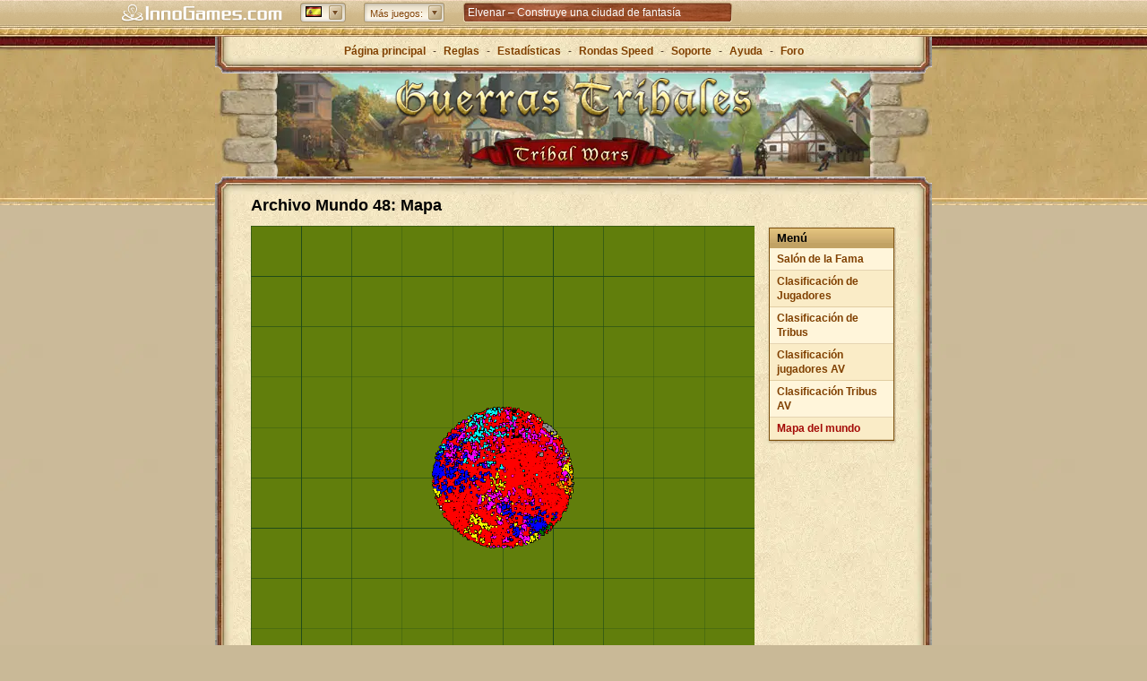

--- FILE ---
content_type: text/html; charset=utf-8
request_url: https://www.guerrastribales.es/archive/es48/map
body_size: 9748
content:
<!DOCTYPE html><html dir="ltr" lang="es-ES"><head> <title>El clásico juego de navegador Guerras Tribales - juega de forma gratuita y en línea!</title> <meta http-equiv="Content-Type" content="text/html; charset=UTF-8"> <meta name="description" content="Guerras Tribales es un clásico y popular juego para móvil y navegador, con millones de jugadores y una historia que abarca más de 10 años. ¡Regístrate para gobernar tu propio pueblo! El juego gratuito en línea Guerras Tribales también es conocido internacionalmente bajo el nombre de Tribal Wars. Regístrate ahora y comienza a jugar!" /> <meta name="viewport" content="width=device-width, initial-scale=1"> <meta name="apple-itunes-app" content="app-id=435365767, app-argument=x-sfp:///visit/tribal-wars"> <!-- favicons --> <link rel="apple-touch-icon" sizes="57x57" href="https://dses.innogamescdn.com/asset/540228b3/graphic/start/favicon/apple-touch-icon-57x57.webp" /> <link rel="apple-touch-icon" sizes="114x114" href="https://dses.innogamescdn.com/asset/540228b3/graphic/start/favicon/apple-touch-icon-114x114.webp" /> <link rel="apple-touch-icon" sizes="72x72" href="https://dses.innogamescdn.com/asset/540228b3/graphic/start/favicon/apple-touch-icon-72x72.webp"> <link rel="apple-touch-icon" sizes="144x144" href="/https://dses.innogamescdn.com/asset/540228b3/graphic/start/favicon/apple-touch-icon-144x144.webp" /> <link rel="apple-touch-icon" sizes="60x60" href="https://dses.innogamescdn.com/asset/540228b3/graphic/start/favicon/apple-touch-icon-60x60.webp" /> <link rel="apple-touch-icon" sizes="120x120" href="https://dses.innogamescdn.com/asset/540228b3/graphic/start/favicon/apple-touch-icon-120x120.webp" /> <link rel="apple-touch-icon" sizes="76x76" href="https://dses.innogamescdn.com/asset/540228b3/graphic/start/favicon/apple-touch-icon-76x76.webp"> <link rel="apple-touch-icon" sizes="152x152" href="https://dses.innogamescdn.com/asset/540228b3/graphic/start/favicon/apple-touch-icon-152x152.webp" /> <link rel="icon" type="image/png" href="https://dses.innogamescdn.com/asset/540228b3/graphic/start/favicon/favicon-196x196.webp" sizes="196x196" /> <link rel="icon" type="image/png" href="https://dses.innogamescdn.com/asset/540228b3/graphic/start/favicon/favicon-160x160.webp" sizes="160x160" /> <link rel="icon" type="image/png" href="https://dses.innogamescdn.com/asset/540228b3/graphic/start/favicon/favicon-96x96.webp" sizes="96x96" /> <link rel="icon" type="image/png" href="https://dses.innogamescdn.com/asset/540228b3/graphic/start/favicon/favicon-16x16.webp" sizes="16x16" /> <link rel="icon" type="image/png" href="https://dses.innogamescdn.com/asset/540228b3/graphic/start/favicon/favicon-32x32.webp" sizes="32x32" /> <link rel="icon" type="image/png" href="https://dses.innogamescdn.com/asset/540228b3/graphic/start/favicon/favicon-16x16.webp"/> <link rel="canonical" href="https://www.guerrastribales.es/archive/es48/map" /> <link rel="alternate" href="https://www.tribalwars.netchive/es48/map" hreflang="x-default" /> <link rel="alternate" href="https://www.die-staemme.dechive/es48/map" hreflang="de" /> <link rel="alternate" href="https://www.staemme.chchive/es48/map" hreflang="de-CH" /> <link rel="alternate" href="https://www.tribalwars.netchive/es48/map" hreflang="en" /> <link rel="alternate" href="https://www.tribalwars.nlchive/es48/map" hreflang="nl" /> <link rel="alternate" href="https://www.plemiona.plchive/es48/map" hreflang="pl" /> <link rel="alternate" href="https://www.tribalwars.sechive/es48/map" hreflang="sv" /> <link rel="alternate" href="https://www.tribalwars.com.brchive/es48/map" hreflang="pt-BR" /> <link rel="alternate" href="https://www.tribalwars.com.ptchive/es48/map" hreflang="pt" /> <link rel="alternate" href="https://www.divokekmeny.czchive/es48/map" hreflang="cs" /> <link rel="alternate" href="https://www.triburile.rochive/es48/map" hreflang="ro" /> <link rel="alternate" href="https://www.voynaplemyon.comchive/es48/map" hreflang="ru" /> <link rel="alternate" href="https://www.fyletikesmaxes.grchive/es48/map" hreflang="el" /> <link rel="alternate" href="https://no.tribalwars.comchive/es48/map" hreflang="nb" /> <link rel="alternate" href="https://www.divoke-kmene.skchive/es48/map" hreflang="sk" /> <link rel="alternate" href="https://www.klanhaboru.huchive/es48/map" hreflang="hu" /> <link rel="alternate" href="https://www.tribalwars.dkchive/es48/map" hreflang="da" /> <link rel="alternate" href="https://www.tribals.itchive/es48/map" hreflang="it" /> <link rel="alternate" href="https://www.klanlar.orgchive/es48/map" hreflang="tr" /> <link rel="alternate" href="https://www.guerretribale.frchive/es48/map" hreflang="fr" /> <link rel="alternate" href="https://www.tribalwars.aechive/es48/map" hreflang="ar" /> <link rel="alternate" href="https://www.tribalwars.co.ukchive/es48/map" hreflang="en-GB" /> <link rel="alternate" href="https://www.vojnaplemen.sichive/es48/map" hreflang="sl" /> <link rel="alternate" href="https://www.plemena.comchive/es48/map" hreflang="hr" /> <link rel="alternate" href="https://www.tribalwars.asiachive/es48/map" hreflang="th" /> <link rel="alternate" href="https://www.tribalwars.uschive/es48/map" hreflang="en-US" /> <link rel="alternate" href="https://ua.tribalwars.netchive/es48/map" hreflang="uk" /> <meta name="msapplication-TileColor" content="#bb9b3b" /> <meta name="msapplication-TileImage" content="https://dses.innogamescdn.com/asset/540228b3/graphic/start/favicon/mstile-144x144.webp" /> <meta content="bd950e86253cb3f248d2f4cef29b817f922d8ad072d7f87c" name="csrf-token" /> <!-- styles --> <link rel="stylesheet" type="text/css" href="https://dses.innogamescdn.com/merged/start.424770.css" /> <script src="https://hcaptcha.com/1/api.js?onload=captchaLibraryLoaded&render=explicit&hl=" async defer></script> </head><body dir="ltr" id="archive" class="has-portalbar no-paladin"><!-- INNOGAMES PORTALBAR --><div id="pbar"> <div class="pb-outer pb-outer-es"><div class="pb-inner"><div class="pb-cntnt invisible"><div class="pb-home"><a href="https://www.innogames.com?ref=ds_portalbar_innogames" target="_blank" id="portal-bar_innogames-logo_n/a_logo_innogames" title="Ir a Innogames.com"><span>Innogames.com</span></a></div><div class="pb-lang-sec"><div class="pb-lang-select" id="portal-bar_market_n/a_n/a_n/a"><div class="pb-lang-content pb-flag-es" id="pb-flag-es"></div><div class="pb-lang-button" id="portal-bar_market_n/a_button_n/a"></div></div><div class="pb-lang-sec-options"><ul><li><a href="https://www.tribalwars.ae"><span id="portal-bar_market_n/a_flag_ae"	class="pb-flag pb-flag-ae">Arabic</span></a></li><li><a href="https://www.plemena.com"><span id="portal-bar_market_n/a_flag_hr"	class="pb-flag pb-flag-hr">Croatian</span></a></li><li><a href="https://www.divokekmeny.cz"><span id="portal-bar_market_n/a_flag_cz"	class="pb-flag pb-flag-cz">Czech</span></a></li><li><a href="https://www.tribalwars.dk"><span id="portal-bar_market_n/a_flag_dk"	class="pb-flag pb-flag-dk">Danish</span></a></li><li><a href="https://www.tribalwars.nl"><span id="portal-bar_market_n/a_flag_nl"	class="pb-flag pb-flag-nl">Dutch</span></a></li><li><a href="https://www.tribalwars.net/en-dk/"><span id="portal-bar_market_n/a_flag_en"	class="pb-flag pb-flag-en">English (International)</span></a></li><li><a href="https://www.tribalwars.co.uk"><span id="portal-bar_market_n/a_flag_uk"	class="pb-flag pb-flag-uk">English (UK)</span></a></li><li><a href="https://www.tribalwars.us"><span id="portal-bar_market_n/a_flag_us"	class="pb-flag pb-flag-us">English (US)</span></a></li><li><a href="https://www.guerretribale.fr"><span id="portal-bar_market_n/a_flag_fr"	class="pb-flag pb-flag-fr">French</span></a></li><li><a href="https://www.die-staemme.de"><span id="portal-bar_market_n/a_flag_de"	class="pb-flag pb-flag-de">German</span></a></li><li><a href="https://www.fyletikesmaxes.gr"><span id="portal-bar_market_n/a_flag_gr"	class="pb-flag pb-flag-gr">Greek</span></a></li><li><a href="https://www.klanhaboru.hu"><span id="portal-bar_market_n/a_flag_hu"	class="pb-flag pb-flag-hu">Hungarian</span></a></li><li><a href="https://www.tribals.it"><span id="portal-bar_market_n/a_flag_it"	class="pb-flag pb-flag-it">Italian</span></a></li><li><a href="https://no.tribalwars.com"><span id="portal-bar_market_n/a_flag_no"	class="pb-flag pb-flag-no">Norwegian</span></a></li><li><a href="https://www.plemiona.pl"><span id="portal-bar_market_n/a_flag_pl"	class="pb-flag pb-flag-pl">Polish</span></a></li><li><a href="https://www.tribalwars.com.br"><span id="portal-bar_market_n/a_flag_br"	class="pb-flag pb-flag-br">Portuguese (Brazil)</span></a></li><li><a href="https://www.tribalwars.com.pt"><span id="portal-bar_market_n/a_flag_pt"	class="pb-flag pb-flag-pt">Portuguese (Portugal)</span></a></li><li><a href="https://www.tribalwars.works"><span id="portal-bar_market_n/a_flag_zz"	class="pb-flag pb-flag-zz">Public Beta</span></a></li><li><a href="https://www.triburile.ro"><span id="portal-bar_market_n/a_flag_ro"	class="pb-flag pb-flag-ro">Romanian</span></a></li><li><a href="https://www.voynaplemyon.com"><span id="portal-bar_market_n/a_flag_ru"	class="pb-flag pb-flag-ru">Russian</span></a></li><li><a href="https://www.divoke-kmene.sk"><span id="portal-bar_market_n/a_flag_sk"	class="pb-flag pb-flag-sk">Slovakian</span></a></li><li><a href="https://www.vojnaplemen.si"><span id="portal-bar_market_n/a_flag_si"	class="pb-flag pb-flag-si">Slovenian</span></a></li><li><a href="https://www.guerrastribales.es"><span id="portal-bar_market_n/a_flag_es"	class="pb-flag pb-flag-es">Spanish</span></a></li><li><a href="https://www.tribalwars.se"><span id="portal-bar_market_n/a_flag_se"	class="pb-flag pb-flag-se">Swedish</span></a></li><li><a href="https://www.staemme.ch"><span id="portal-bar_market_n/a_flag_ch"	class="pb-flag pb-flag-ch">Swiss German</span></a></li><li><a href="https://www.tribalwars.asia"><span id="portal-bar_market_n/a_flag_th"	class="pb-flag pb-flag-th">Thai</span></a></li><li><a href="https://www.klanlar.org"><span id="portal-bar_market_n/a_flag_tr"	class="pb-flag pb-flag-tr">Turkish</span></a></li><li><a href="https://ua.tribalwars.net/"><span id="portal-bar_market_n/a_flag_ua"	class="pb-flag pb-flag-ua">Ukrainian</span></a></li></ul></div></div><div class="pb-moregames-sec"><div class="pb-moregames-select" id="portal-bar_more-games_n/a_n/a_n/a"><div class="pb-moregames-content"><span>Más juegos:</span></div><div class="pb-moregames-button"></div></div><div class="pb-moregames-overview-lists"><p>Juega ahora</p><ul class="pb-moregames-overview clear"><li class="pb_game_thumb pb_game_thumb_featured pb_game_foe"><a href="https://es-play.forgeofempires.com?ref=ds_portalbar_moregames" target="_blank"><img	src="https://portal-bar.innogamescdn.com/images/thumbs/foe-558x106.jpg"	title="Forge of Empires" width="558" height="106"/></a><a href="https://es-play.forgeofempires.com?ref=ds_portalbar_moregames" title="Forge of Empires" target="_blank"><div class="pb-caption feature" id="portal-bar_more-games_n/a_n/a_forge-of-empires"><div class="gamename">Forge of Empires</div><p>Guía tu ciudad desde la Edad de Piedra y levanta un vasto imperio con el paso de los siglos.</p></div></a></li><li class="pb_game_thumb pb_game_herocity"><a href="https://www.heroesgame.com?ref=ds_portalbar_moregames" target="_blank"><img	src="https://portal-bar.innogamescdn.com/images/thumbs/herocity-180x106.jpg"	title="Heroes of History" width="180" height="106"/></a><a href="https://www.heroesgame.com?ref=ds_portalbar_moregames" title="Heroes of History" target="_blank"><div class="pb-caption" id="portal-bar_more-games_n/a_n/a_heroes-of-history"><div class="gamename">Heroes of History</div><p>Heroes of History – Expand your city, gather mythical heroes and battle your way through history!</p></div></a></li><li class="pb_game_thumb pb_game_mobilecity"><a href="https://eu-play.riseofcultures.com?ref=ds_portalbar_moregames" target="_blank"><img	src="https://portal-bar.innogamescdn.com/images/thumbs/mobilecity-180x106.jpg"	title="Rise of Cultures" width="180" height="106"/></a><a href="https://eu-play.riseofcultures.com?ref=ds_portalbar_moregames" title="Rise of Cultures" target="_blank"><div class="pb-caption" id="portal-bar_more-games_n/a_n/a_rise-of-cultures"><div class="gamename">Rise of Cultures</div><p>Rise of Cultures &ndash; Construye tu ciudad, desbloquea antiguas civilizaciones y lucha en batallas estratégicas.</p></div></a></li><li class="pb_game_thumb pb_game_village"><a href="https://eu-play.sunrisevillagegame.com?ref=ds_portalbar_moregames" target="_blank"><img	src="https://portal-bar.innogamescdn.com/images/thumbs/village-180x106.jpg"	title="Sunrise Village" width="180" height="106"/></a><a href="https://eu-play.sunrisevillagegame.com?ref=ds_portalbar_moregames" title="Sunrise Village" target="_blank"><div class="pb-caption" id="portal-bar_more-games_n/a_n/a_sunrise-village"><div class="gamename">Sunrise Village</div><p>¡Explora un mundo misterioso, emprende aventuras y cuida de tu pueblo!</p></div></a></li><li class="pb_game_thumb pb_game_onyx"><a href="https://es-play.elvenar.com?ref=ds_portalbar_moregames" target="_blank"><img	src="https://portal-bar.innogamescdn.com/images/thumbs/onyx-180x106.jpg"	title="Elvenar" width="180" height="106"/></a><a href="https://es-play.elvenar.com?ref=ds_portalbar_moregames" title="Elvenar" target="_blank"><div class="pb-caption" id="portal-bar_more-games_n/a_n/a_elvenar"><div class="gamename">Elvenar</div><p>¡Elige entre los elfos y los humanos, y crea una ciudad mística en un mundo fantástico!</p></div></a></li><li class="pb_game_thumb pb_game_grepo"><a href="https://es-play.grepolis.com?ref=ds_portalbar_moregames" target="_blank"><img	src="https://portal-bar.innogamescdn.com/images/thumbs/grepo-180x106.jpg"	title="Grepolis" width="180" height="106"/></a><a href="https://es-play.grepolis.com?ref=ds_portalbar_moregames" title="Grepolis" target="_blank"><div class="pb-caption" id="portal-bar_more-games_n/a_n/a_grepolis"><div class="gamename">Grepolis</div><p>¡Levanta suntuosas ciudades, forja poderosas alianzas, elige un dios protector y lánzate a conquistar el mundo!</p></div></a></li><li class="pb_game_thumb pb_game_tribalwars2"><a href="https://es.tribalwars2.com?ref=ds_portalbar_moregames" target="_blank"><img	src="https://portal-bar.innogamescdn.com/images/thumbs/tribalwars2-180x106.jpg"	title="Tribal Wars 2" width="180" height="106"/></a><a href="https://es.tribalwars2.com?ref=ds_portalbar_moregames" title="Tribal Wars 2" target="_blank"><div class="pb-caption" id="portal-bar_more-games_n/a_n/a_tribal-wars-2"><div class="gamename">Tribal Wars 2</div><p>Tribal Wars 2 &ndash; build and fortify your medieval castle</p></div></a></li><li class="pb_game_thumb pb_game_west"><a href="https://www.the-west.es?ref=ds_portalbar_moregames" target="_blank"><img	src="https://portal-bar.innogamescdn.com/images/thumbs/west-180x106.jpg"	title="The West" width="180" height="106"/></a><a href="https://www.the-west.es?ref=ds_portalbar_moregames" title="The West" target="_blank"><div class="pb-caption" id="portal-bar_more-games_n/a_n/a_the-west"><div class="gamename">The West</div><p>Explora la indómita frontera y vive apasionantes aventuras y duelos. ¡Ven a The West!</p></div></a></li></ul></div></div><div class="pb-sec-news"><div class="pb-news"><div id="pb-ticker-wrapper" class="pb-news-content"><ul id="pb-ticker-news"><li><a	class="animation"	id="portal-bar_news_n/a_n/a_elvenar"	href="http://om.elvenar.com/ox/es/?ref=ds_portalbar_text" target="_blank"><p>Elvenar – Construye una ciudad de fantasía</p></a></li><li><a	class="animation"	id="portal-bar_news_n/a_n/a_tribal-wars-2-&ndash;-la-secuela-del-cl&aacute;sico"	href="http://om.tribalwars2.com/tw2/es/?ref=ds_portalbar_text" target="_blank"><p>Tribal Wars 2 &ndash; La secuela del cl&aacute;sico</p></a></li><li><a	class="animation"	id="portal-bar_news_n/a_n/a_forge-of-empires:-estrategia-a-lo-largo-de-la-historia"	href="http://om.forgeofempires.com/foe/es/?ref=ds_portalbar_text" target="_blank"><p>Forge of Empires: estrategia a lo largo de la historia</p></a></li><li><a	class="animation"	id="portal-bar_news_n/a_n/a_grepolis:-crea-tu-imperio-en-la-antigua-grecia"	href="http://om.grepolis.com/grepo/es/?ref=ds_portalbar_text" target="_blank"><p>Grepolis: crea tu imperio en la antigua Grecia</p></a></li></ul></div></div></div></div></div></div><div class="pb-tab"></div> <style type="text/css"> <!-- .pb-outer div,.pb-outer span,.pb-outer applet,.pb-outer object,.pb-outer iframe,.pb-outer p,.pb-outer blockquote,.pb-outer pre,.pb-outer a,.pb-outer abbr,.pb-outer acronym,.pb-outer address,.pb-outer big,.pb-outer cite,.pb-outer code,.pb-outer del,.pb-outer dfn,.pb-outer em,.pb-outer img,.pb-outer ins,.pb-outer kbd,.pb-outer q,.pb-outer s,.pb-outer samp,.pb-outer small,.pb-outer strike,.pb-outer strong,.pb-outer sub,.pb-outer sup,.pb-outer tt,.pb-outer var,.pb-outer b,.pb-outer u,.pb-outer i,.pb-outer center,.pb-outer dl,.pb-outer dt,.pb-outer dd,.pb-outer ol,.pb-outer ul,.pb-outer li,.pb-outer fieldset,.pb-outer form,.pb-outer label,.pb-outer legend,.pb-outer table,.pb-outer caption,.pb-outer tbody,.pb-outer tfoot,.pb-outer thead,.pb-outer tr,.pb-outer th,.pb-outer td,.pb-outer article,.pb-outer aside,.pb-outer canvas,.pb-outer details,.pb-outer embed,.pb-outer figure,.pb-outer figcaption,.pb-outer footer,.pb-outer header,.pb-outer hgroup,.pb-outer menu,.pb-outer nav,.pb-outer output,.pb-outer ruby,.pb-outer section,.pb-outer summary,.pb-outer time,.pb-outer mark,.pb-outer audio,.pb-outer video{margin:0;padding:0;border:0;font-size:100%;font:inherit;vertical-align:baseline}.pb-outer ol,.pb-outer ul{list-style:none}.pb-outer blockquote,.pb-outer q{quotes:none}.pb-outer blockquote:before,.pb-outer blockquote:after,.pb-outer q:before,.pb-outer q:after{content:'';content:none}.pb-outer table{border-collapse:collapse;border-spacing:0}ul#pb-ticker-news li a.animation{color:white}ul#pb-ticker-news li a.animation:hover{text-decoration:underline}.fade-in{animation:fadeIn 2s;display:block}@keyframes fadeIn{from{opacity:0}to{opacity:1}}.fade-out{animation:fadeOut 1s;display:none}@keyframes fadeOut{from{opacity:1}to{opacity:0}}#pbar *{box-sizing:content-box}#pbar{position:static;margin-left:auto;margin-right:auto;text-align:center;top:0;width:100%;z-index:999;clear:both;left:0}.pb-outer{background:#cdb585 url('//portal-bar.innogamescdn.com/images/staemme-v1/staemme-bg-header-top.1763553854.png') 0 0 repeat-x;color:#804000;height:25px;position:relative;text-align:center;top:0;left:0;z-index:3000;font:12px/1.4em Helvetica,Tahoma,Arial,Sans-serif !important;min-width:984px}.pb-outer p{font:1em/1.4em Helvetica,Tahoma,Arial,Sans-serif}.pb-outer .pb-inner a:link{color:#804000;text-decoration:none}.pb-outer .pb-inner a:visited{color:#ddd;text-decoration:none}.pb-outer .pb-inner a:hover{color:#fff;text-decoration:none}.pb-outer .pb-inner{margin:0 auto;height:25px;width:1050px;position:relative;padding:2px 0 0}.pb-outer .pb-inner .pb-cntnt .pb-home a{background:url('//portal-bar.innogamescdn.com/images/staemme-v1/staemme-logo.1763553854.png') no-repeat 0 0;width:180px;height:20px;display:block;float:left;margin:3px 0 0 20px}.pb-outer .pb-inner .pb-home a span{display:none}.pb-outer .pb-inner .pb-cntnt{float:left;width:100%}.pb-outer .pb-inner .pb-cntnt .pb-moregames-sec .pb-moregames-overview-lists,.pb-outer .pb-inner .pb-cntnt .pb-mygames-sec .pb-mygames-and-moregames-overview-lists{color:#fff}.pb-outer .clear{display:table;width:100%}.pb-tab{background:url('//portal-bar.innogamescdn.com/images/staemme-v1/staemme-bg-header-bottom.1763553854.png') 0 0 repeat-x transparent;height:4px;top:0;position:relative}.pb-outer .pb-inner .pb-lang-sec,.pb-outer .pb-inner .pb-cntnt .pb-moregames-sec,.pb-outer .pb-inner .pb-cntnt .pb-mygames-sec,.pb-outer .pb-inner .pb-cntnt .pb-sec-news,.pb-outer .pb-inner .pb-sec-error{position:relative;text-align:left;zoom:1}.pb-outer .pb-inner .pb-lang-sec .pb-lang-select{float:left;margin:1px 0 0 20px;background:url('//portal-bar.innogamescdn.com/images/staemme-v1/staemme-sprite_01.1763553854.png') no-repeat -319px -855px;width:51px;height:22px;position:relative;cursor:pointer}.pb-outer .pb-inner .pb-lang-sec .pb-lang-select .pb-lang-button{background:url('//portal-bar.innogamescdn.com/images/staemme-v1/staemme-sprite_01.1763553854.png') -320px -654px;width:15px;height:16px;position:relative;left:32px;top:-10px;cursor:pointer}.pb-outer .pb-inner .pb-lang-sec .pb-lang-select:hover .pb-lang-button{background-position:-320px -588px}.pb-outer .pb-inner .pb-lang-sec .pb-lang-select:active .pb-lang-button{background-position:-571px -588px}.pb-outer .pb-inner .pb-lang-content{width:18px;height:13px;position:relative;top:4px;left:6px;background:url('//portal-bar.innogamescdn.com/images/staemme-v1/staemme-sprite_01.1763553854.png') no-repeat 0 -657px}.pb-outer.pb-outer-ae .pb-inner .pb-lang-sec .pb-lang-select{direction:ltr}.pb-outer .pb-inner .pb-lang-sec .pb-lang-sec-options ul{height:auto;overflow-x:hidden;overflow-y:auto}.pb-outer .pb-inner .pb-lang-sec .pb-lang-sec-options{display:none;z-index:1;position:absolute;clear:both;left:220px;top:22px;width:auto;background:#d0b88b url('//portal-bar.innogamescdn.com/images/staemme-v1/staemme-noise.1763553854.jpg') repeat 0 0;border-width:1px;border-style:solid;border-color:#D6C7A9 #9F875A #A99367;box-shadow:0 3px 10px 2px rgba(0,0,0,0.5);-moz-box-shadow:0 3px 10px 2px rgba(0,0,0,0.5);-webkit-box-shadow:0 3px 10px 2px rgba(0,0,0,0.5);-webkit-border-radius:3px;-moz-border-radius:3px;border-radius:3px}.pb-outer .pb-inner .pb-lang-sec .pb-lang-sec-options ul li{width:100%;height:22px;padding:2px 0;background:url('//portal-bar.innogamescdn.com/images/staemme-v1/staemme-separator-lang.1763553854.gif') no-repeat center top}.pb-outer .pb-inner .pb-lang-sec .pb-lang-sec-options ul li:first-child{background:none;padding:2px 0}.pb-outer .pb-inner .pb-lang-sec .pb-lang-sec-options ul li:first-child:hover{-moz-box-shadow:inset 0 0 1px 0 rgba(0,0,0,0.2);-webkit-box-shadow:inset 0 0 1px 0 rgba(0,0,0,0.2);box-shadow:inset 0 0 1px 0 rgba(0,0,0,0.2);-o-box-shadow:inset 0 0 1px 0 rgba(0,0,0,0.2);-ms-box-shadow:inset 0 0 1px 0 rgba(0,0,0,0.2)}.pb-outer .pb-inner .pb-lang-sec .pb-lang-sec-options ul li:hover{background-color:#c8b082;-moz-box-shadow:0 -1px 3px 0 rgba(0,0,0,0.1) inset;-webkit-box-shadow:0 -1px 3px 0 rgba(0,0,0,0.1) inset;box-shadow:0 -1px 3px 0 rgba(0,0,0,0.1) inset;-o-box-shadow:0 -1px 3px 0 rgba(0,0,0,0.1) inset;-ms-box-shadow:0 -1px 3px 0 rgba(0,0,0,0.1) inset}.pb-outer .pb-inner .pb-lang-sec .pb-lang-sec-options ul li a{color:#804000;padding:4px 6px 0 4px;display:block}.pb-outer .pb-inner .pb-lang-sec .pb-lang-sec-options ul li a span{padding-left:25px}.pb-outer .pb-inner .pb-moregames-sec .pb-moregames-select{float:left;margin:1px 0 0 20px;background:url('//portal-bar.innogamescdn.com/images/staemme-v1/staemme-bg-select-left.1763553854.png') no-repeat 0 0;width:auto;height:22px;position:relative;cursor:pointer}.pb-outer .pb-inner .pb-moregames-sec .pb-moregames-select .pb-moregames-button{background:url('//portal-bar.innogamescdn.com/images/staemme-v1/staemme-sprite_01.1763553854.png') -320px -654px;width:15px;height:16px;position:absolute;right:3px;top:3px}.pb-outer .pb-inner .pb-moregames-sec .pb-moregames-select:hover .pb-moregames-button{background-position:-320px -588px}.pb-outer .pb-inner .pb-moregames-sec .pb-moregames-select:active .pb-moregames-button{background-position:-571px -588px}.pb-outer .pb-inner .pb-moregames-sec .pb-moregames-select .pb-moregames-content{width:auto;height:22px;position:relative;top:0;right:0;margin-left:11px;background:url('//portal-bar.innogamescdn.com/images/staemme-v1/staemme-bg-select-right.1763553854.png') no-repeat 100% 0}.pb-outer .pb-inner .pb-moregames-sec .pb-moregames-select .pb-moregames-content span{position:relative;display:inline-block;top:4px;left:-4px;font-size:.95em;padding-right:20px;text-shadow:0 -1px 1px #fff}.pb-outer .pb-inner .pb-moregames-sec .pb-moregames-overview-lists{display:none;clear:both;position:absolute;left:290px;top:22px;width:580px;border-width:1px;border-style:solid;border-color:#A48F64 #9F875A #9F875A;background:#d0b88b url('//portal-bar.innogamescdn.com/images/staemme-v1/staemme-noise.1763553854.jpg') repeat 0 0;box-shadow:0 3px 10px 2px rgba(0,0,0,0.5),inset 0 3px 10px rgba(0,0,0,0.5);-moz-box-shadow:0 3px 10px 2px rgba(0,0,0,0.5),inset 0 3px 10px rgba(0,0,0,0.5);-webkit-box-shadow:0 3px 10px 2px rgba(0,0,0,0.5),inset 0 3px 10px rgba(0,0,0,0.5);-webkit-border-radius:3px;-moz-border-radius:3px;border-radius:3px}.pb-outer .pb-inner .pb-moregames-sec .pb-moregames-overview-lists>p{color:#804000;font:bold 1.05em/1em Helvetica,Tahoma,Arial,Sans-serif;background:url('//portal-bar.innogamescdn.com/images/staemme-v1/staemme-bg-sec.1763553854.png') repeat-x 0 0;height:21px;border-right:1px solid #a99367;border-left:1px solid #a99367;padding:7px 10px 0;text-shadow:1px 0 1px #EEDEC2}.pb-outer .pb-inner .pb-moregames-sec .pb-moregames-overview-lists .pb-moregames-overview{padding:0 0 0 10px;width:580px}.pb-outer.pb-outer-ae .pb-inner .pb-moregames-sec .pb-moregames-overview-lists .pb-moregames-overview{padding:0 0 0 0;margin:0 0 0 -10px}.pb-outer .pb-inner .pb-moregames-sec .pb-moregames-overview-lists .pb-moregames-overview li{float:left;margin:10px 10px 10px 0;position:relative;overflow:hidden;height:106px}.pb-outer .pb-inner .pb-moregames-sec .pb-moregames-overview-lists .pb-moregames-overview li>a{color:#fff}.pb-outer.pb-outer-ae .pb-inner .pb-moregames-sec .pb-moregames-overview-lists .pb-moregames-overview li{margin:10px 0 10px 10px}.pb-outer .pb-inner .pb-moregames-sec .pb-moregames-overview-lists ul li .pb-caption{position:absolute;background:#000;opacity:.8;filter:progid:DXImageTransform.Microsoft.Alpha(Opacity=80);-MS-filter:"progid:DXImageTransform.Microsoft.Alpha(Opacity=80)";width:178px;height:106px;left:0;top:76px;border-right:1px solid #714A23;border-left:1px solid #714A23;border-top:1px solid #3c3c3c;cursor:pointer}.pb-outer .pb-inner .pb-moregames-sec .pb-moregames-overview-lists ul li .feature{width:556px}.pb-outer .pb-inner .pb-moregames-sec .pb-moregames-overview-lists ul li .pb-caption .gamename{font:bold 1em/1.4em Helvetica,Tahoma,Arial,Sans-serif;color:#fff;margin:10px 0 10px 10px;text-shadow:0 1px 1px #000}.pb-outer .pb-inner .pb-moregames-sec .pb-moregames-overview-lists ul li .pb-caption p{margin-left:10px;font-size:10px;text-shadow:0 0 1px #000;font-weight:bold}.pb-outer .pb-inner .pb-moregames-sec .pb-moregames-overview-lists ul .pb_game_thumb_featured .pb-ribbon-beta{background:url('//portal-bar.innogamescdn.com/images/moregames-teaser-featured-beta-ribbon.1763553854.png') no-repeat 0 0;position:absolute;top:-2px;right:-1px;width:76px;height:54px;z-index:1}.pb-outer .pb-inner .pb-moregames-sec .pb-moregames-overview-lists ul .pb_game_thumb_featured .pb-ribbon-soon{background:url('//portal-bar.innogamescdn.com/images/moregames-teaser-featured-soon-ribbon.1763553854.png') no-repeat 0 0;position:absolute;top:-2px;right:-1px;width:76px;height:54px;z-index:1}.pb-outer .pb-inner .pb-moregames-sec .pb-moregames-overview-lists ul .pb_game_thumb_featured .pb-ribbon-new{background:url('//portal-bar.innogamescdn.com/images/moregames-teaser-featured-new-ribbon.1763553854.png') no-repeat 0 0;position:absolute;top:-2px;right:-1px;width:76px;height:54px;z-index:1}.pb-outer .pb-inner .pb-moregames-sec .pb-moregames-overview-lists ul li .pb-ribbon-beta{background:url('//portal-bar.innogamescdn.com/images/moregames-teaser-beta-ribbon.1763553854.png') no-repeat 0 0;position:absolute;top:-2px;right:-1px;width:38px;height:37px;z-index:1}.pb-outer .pb-inner .pb-moregames-sec .pb-moregames-overview-lists ul li div.pb-ribbon-soon{background:url('//portal-bar.innogamescdn.com/images/moregames-teaser-soon-ribbon.1763553854.png') no-repeat 0 0;position:absolute;top:-2px;right:-1px;width:38px;height:37px;z-index:1}.pb-outer .pb-inner .pb-moregames-sec .pb-moregames-overview-lists ul li div.pb-ribbon-new{background:url('//portal-bar.innogamescdn.com/images/moregames-teaser-new-ribbon.1763553854.png') no-repeat 0 0;position:absolute;top:-2px;right:-1px;width:38px;height:37px;z-index:1}.pb_game_warlords{display:none}.pb-outer .pb-inner .pb-sec-news .pb-news{display:none;float:left;margin:1px 0 0 20px;background:url('//portal-bar.innogamescdn.com/images/staemme-v1/staemme-sprite_01.1763553854.png') no-repeat 0 -429px;width:302px;height:22px;position:relative}.pb-outer .pb-inner .pb-sec-news .pb-news .pb-news-content{width:288px;height:16px;position:relative;top:3px;left:6px;overflow:hidden}.pb-outer .pb-inner .pb-sec-news .pb-news .pb-news-content ul li a{color:#333;margin-right:5px}.pb-outer .pb-inner .pb-sec-error .pb-sec-error-button{float:left;margin:0 0 0 11px;background:url('//portal-bar.innogamescdn.com/images/error-message-lft.1763553854.png') no-repeat 0 0;height:19px;position:relative}.pb-outer .pb-inner .pb-sec-error .pb-sec-error-button div{float:left;background:url('//portal-bar.innogamescdn.com/images/error-message-mid.1763553854.png') repeat-x 0 0;margin:0 0 0 10px;font-size:.9em;padding-top:3px}.pb-outer .pb-inner .pb-sec-error .pb-sec-error-button div span.pb-sec-error-bullet{display:block;padding:0 5px 0 0;background:url('//portal-bar.innogamescdn.com/images/staemme-v1/staemme-sprite_01.1763553854.png') no-repeat -320px -988px;width:13px;height:16px;position:relative;top:-3px}.pb-outer .pb-inner .pb-sec-error .pb-sec-error-button span{float:left;display:block;height:19px;background:url('//portal-bar.innogamescdn.com/images/error-message-rt.1763553854.png') no-repeat top right;padding:0 10px 0 0}.pb-outer .pb-inner .pb-flag{background:url('//portal-bar.innogamescdn.com/images/staemme-v1/staemme-sprite_01.1763553854.png') no-repeat top left;height:12px}.pb-outer .pb-inner .pb-flag-de{background-position:0 -1105px}.pb-outer .pb-inner .pb-flag-en{background-position:0 -721px}.pb-outer .pb-inner .pb-flag-fr{background-position:0 -1361px}.pb-outer .pb-inner .pb-flag-es{background-position:0 -1393px}.pb-outer .pb-inner .pb-flag-it{background-position:0 -1297px}.pb-outer .pb-inner .pb-flag-gr{background-position:0 -753px}.pb-outer .pb-inner .pb-flag-nl{background-position:0 -689px}.pb-outer .pb-inner .pb-flag-ro{background-position:0 -977px}.pb-outer .pb-inner .pb-flag-se{background-position:0 -1041px}.pb-outer .pb-inner .pb-flag-cz{background-position:0 -785px}.pb-outer .pb-inner .pb-flag-pl{background-position:0 -1201px}.pb-outer .pb-inner .pb-flag-hu{background-position:0 -1137px}.pb-outer .pb-inner .pb-flag-sk{background-position:0 -817px}.pb-outer .pb-inner .pb-flag-dk{background-position:0 -1233px}.pb-outer .pb-inner .pb-flag-no{background-position:0 -1169px}.pb-outer .pb-inner .pb-flag-pt{background-position:0 -849px}.pb-outer .pb-inner .pb-flag-jp{background-position:0 -1713px}.pb-outer .pb-inner .pb-flag-ru{background-position:0 -913px}.pb-outer .pb-inner .pb-flag-br{background-position:0 -1009px}.pb-outer .pb-inner .pb-flag-tr{background-position:0 -1329px}.pb-outer .pb-inner .pb-flag-ch{background-position:0 -1073px}.pb-outer .pb-inner .pb-flag-kr{background-position:0 -881px}.pb-outer .pb-inner .pb-flag-ae{background-position:0 -1457px}.pb-outer .pb-inner .pb-flag-bg{background-position:0 -657px}.pb-outer .pb-inner .pb-flag-th{background-position:0 -1745px}.pb-outer .pb-inner .pb-flag-ba{background-position:0 -1265px}.pb-outer .pb-inner .pb-flag-fi{background-position:0 -1425px}.pb-outer .pb-inner .pb-flag-hr{background-position:0 -1649px}.pb-outer .pb-inner .pb-flag-il{background-position:0 -1585px}.pb-outer .pb-inner .pb-flag-lt{background-position:0 -1553px}.pb-outer .pb-inner .pb-flag-si{background-position:0 -1521px}.pb-outer .pb-inner .pb-flag-us{background-position:0 -1777px}.pb-outer .pb-inner .pb-flag-id{background-position:0 -1617px}.pb-outer .pb-inner .pb-flag-uk{background-position:0 -1489px}.pb-outer .pb-inner .pb-flag-ts{background-position:0 -1681px}.pb-outer .pb-inner .pb-flag-zz,.pb-outer .pb-inner .pb-flag-xx{background-position:0 -1809px}.pb-outer .pb-inner .pb-flag-ar{background-position:0 -1874px}.pb-outer .pb-inner .pb-flag-mx{background-position:0 -1841px}.pb-outer .pb-inner .pb-flag-ua{background-position:0 -1907px}#pb-ticker-wrapper.has-js{display:block}#pb-ticker{width:308px;height:20px;display:block;position:relative;overflow:hidden;left:-20px}#pb-ticker-title{padding-top:9px;color:#990000;font-weight:bold;text-transform:uppercase;display:none}#pb-ticker-content{margin:0;position:absolute;color:#333;overflow:hidden;white-space:nowrap}#pb-ticker-content a{text-decoration:none;color:#fff;font-size:.95em;text-shadow:0 1px 1px #000}#pb-ticker-content a:hover{text-decoration:underline;color:#f1f1f1}#pb-ticker-content a span{text-shadow:none}#pb-ticker-content a em{font-style:italic}#pb-ticker-content a strong{font-weight:bold}#pb-ticker-swipe{padding-top:9px;position:absolute;top:0;display:none !important;width:800px;height:23px}#pb-ticker-swipe span{margin-left:1px;border-bottom:1px solid #1F527B;height:12px;width:7px;display:block}.js-hidden{display:none}#no-js-news{padding:10px 0 0 45px;color:#F8F0DB}.left #pb-ticker-swipe{left:80px}.left #pb-ticker-controls,.left #pb-ticker-content,.left #pb-ticker-title,.left #pb-ticker{float:left}.left #pb-ticker-controls{padding-left:6px}.right #pb-ticker-swipe{right:80px}.right #pb-ticker-controls,.right #pb-ticker-content,.right #pb-ticker-title,.right #pb-ticker{float:right}.right #pb-ticker-controls{padding-right:6px}.pb-outer .pb-inner .pb-moregames-sec .pb-moregames-overview-lists ul li .pb-caption{transition:all .3s ease-out}.pb-outer .pb-inner .pb-moregames-sec .pb-moregames-overview-lists ul li:hover .pb-caption{top:0px}.pb-outer.feature-full-width{min-width:auto}.pb-outer.feature-full-width .pb-inner{width:auto}.pb-outer .pb-inner .pb-cntnt.invisible{visibility:hidden}.pb-outer.feature-full-width .pb-inner .pb-cntnt.visible{visibility:visible}.pb-outer.feature-full-width .pb-inner .pb-cntnt{display:flex;display:-ms-flexbox;flex-direction:row;-ms-flex-direction:row}.pb-outer.feature-full-width .pb-inner .pb-lang-sec{order:1;-ms-flex-order:1;margin-left:auto;margin-right:20px}.pb-outer.feature-full-width .pb-inner .pb-lang-sec .pb-lang-sec-options{left:-100px}.pb-outer.feature-full-width .pb-inner .pb-moregames-sec .pb-moregames-overview-lists{left:100px}.pb-outer.feature-cross-selling .pb-inner .pb-moregames-sec .pb-moregames-select{display:none}.pb-outer.feature-market-selection .pb-inner .pb-lang-sec .pb-lang-select{display:none}.pb-moregames-content,.pb-moregames-button{pointer-events:none}.gamename,.pb-caption>p{pointer-events:none}.pb-news,.fade-in,.fade-out{pointer-events:none}.pb-news .fade-in a,.pb-news .fade-out a{pointer-events:all}.pb-lang-content{pointer-events:none} --> </style> </div><div class="bg-top"></div><div class="center"> <div class="navigation box-border red"> <div class="middle-bottom"></div> <div class="middle"></div> <div class="middle-left"></div> <div class="middle-right"></div> <div class="bottom-left"></div> <div class="bottom-right"></div> <div class="inner"> <div class="wrap seperated"> <a id="headerlink-home" class=" " href="https://www.guerrastribales.es/" >Página principal</a> <span class="separator">-</span> <a id="headerlink-rules" class=" " href="https://www.guerrastribales.es/page/rules" >Reglas</a> <span class="separator">-</span> <a id="headerlink-stats" class=" " href="https://es98.guerrastribales.es/page/stats" >Estadísticas</a> <span class="separator">-</span> <a id="headerlink-speed" class=" " href="https://www.guerrastribales.es/page/speed/rounds" >Rondas Speed</a> <span class="separator">-</span> <a id="headerlink-support" class=" external" href="/page/support" target="_blank">Soporte</a> <span class="separator">-</span> <a id="headerlink-help" class=" external" href="https://help.guerrastribales.es" target="_blank">Ayuda</a> <span class="separator">-</span> <a id="headerlink-forum" class=" external" href="https://forum.guerrastribales.es" target="_blank">Foro</a> <span class="separator">-</span> </div> </div> </div> <div class="logo"> <img class="bg" src="https://dses.innogamescdn.com/asset/540228b3/graphic/start2/logo/bg.webp"/> <a href="/" class="main-logo "><img src="https://dses.innogamescdn.com/asset/540228b3/graphic/start2/logo/logo-es_ES.png"></a> <a href="/" class="branding-logo"><img src="https://dses.innogamescdn.com/asset/540228b3/graphic/start2/logo/sublogo-en.webp"></a> </div> <div class="content box-border red">    
    <div class="top-left"></div>
    <div class="top-right"></div>
    <div class="middle-top"></div>
    <div class="middle-bottom"></div>
    <div class="middle"></div>
    <div class="middle-left"></div>
    <div class="middle-right"></div>
    <div class="bottom-left"></div>
    <div class="bottom-right"></div> <div class="inner"> <div class="full-content"> <h2>Archivo Mundo 48: Mapa</h2> <aside class="pull-right"> <div class="content-selector"> <h3>Menú</h3> <ul> <li class=""> <a href="/archive/es48">Salón de la Fama</a> </li> <li class=""> <a href="/archive/es48/players">Clasificación de Jugadores</a> </li> <li class=""> <a href="/archive/es48/tribes">Clasificación de Tribus</a> </li> <li class=""> <a href="/archive/es48/players/kill">Clasificación jugadores AV</a> </li> <li class=""> <a href="/archive/es48/tribes/kill">Clasificación Tribus AV</a> </li> <li class="active"> <a href="/archive/es48/map">Mapa del mundo</a> </li> </ul> </div></aside> <a href="/archive/es48/map.png" target="_blank"> <img src="/archive/es48/map.png" class="world-map"/> </a> </div> </div></div> <!-- footer --> <div class="footer"> <hr> <div class="container"> <h3>Juego</h3> <ul> <li><a class="link-alt" href="https://www.guerrastribales.es/page/rules" >Reglas</a></li> <li><a class="link-alt" href="https://es98.guerrastribales.es/page/hall-of-fame" >Salón de la Fama</a></li> <li><a class="link-alt" href="https://es98.guerrastribales.es/page/settings" >Ajustes del mundo</a></li> <li><a class="link-alt" href="https://es98.guerrastribales.es/page/stats" >Estadísticas</a></li> <li><a class="link-alt" href="https://www.guerrastribales.es/page/speed/rounds" >Rondas Speed</a></li> <li><a class="link-alt" href="https://www.guerrastribales.es/page/wallpapers" >Fondos de pantalla</a></li> </ul> </div> <div class="container"> <h3>Comunidad</h3> <ul> <li><a class="link-alt" href="https://forum.guerrastribales.es" target="_blank">Foro</a></li> <li><a class="link-alt" href="https://www.instagram.com/tribalwars" target="_blank">Instagram</a></li> <li><a class="link-alt" href="https://www.facebook.com/TribalWars" target="_blank">Facebook</a></li> <li><a class="link-alt" href="https://innogam.es/DS-Discord" target="_blank">Discord</a></li> <li><a class="link-alt" href="https://www.youtube.com/channel/UC3MvTldTNrJ8DTmkB1bhU9g" target="_blank">YouTube</a></li> <li><a class="link-alt" href="https://es.twstats.com" target="_blank">Estadísticas TWStats</a></li> </ul> </div> <div class="container"> <h3>Ayuda &amp; Soporte</h3> <ul> <li><a class="link-alt" href="https://help.guerrastribales.es" target="_blank">Ayuda</a></li> <li><a class="link-alt" href="/page/support" target="_blank">Ticket de Soporte</a></li> <li><a class="link-alt" href="https://forum.guerrastribales.es/index.php?forums/dudas-frecuentes.251/" target="_blank">Preguntas frecuentes</a></li> </ul> </div> <div class="container"> <h3>Equipo</h3> <ul> <li><a class="link-alt" href="https://www.innogames.com/es" target="_blank">InnoGames</a></li> <li><a class="link-alt" href="https://www.innogames.com/career/" target="_blank">Trabajos</a></li> <li><a class="link-alt" href="https://www.guerrastribales.es/page/team" >Equipo de Soporte</a></li> <li><a class="link-alt" href="https://www.guerrastribales.es/page/credits" >Equipo de Desarrollo</a></li> <li><a class="link-alt" href="https://www.guerrastribales.es/page/timeline" >Historia</a></li> </ul> </div> </div> <!-- closure --> <div class="closure"> <hr> <div class="legal"> © 2003 - 2026 <a target="_blank" href="https://www.innogames.com/es">InnoGames GmbH</a> · <a href="https://legal.innogames.com/staemme/es_ES/imprint" target="_blank">Aviso legal</a> · <a href="https://legal.innogames.com/staemme/es_ES/privacy" target="_blank">Protección de datos</a> · <a href="https://legal.innogames.com/staemme/es_ES/agb" target="_blank">Términos y condiciones</a> <p> Este sitio está protegido por hCaptcha y se aplica su <a href="https://hcaptcha.com/privacy" target="_blank">Política de Privacidad</a> y <a href="https://hcaptcha.com/terms" target="_blank">Términos de Servicio</a>. </p> </div> </div> <div id="captcha" class="h-captcha" data-sitekey="4d84fdd8-dc88-47e4-a916-b450f0e25fc6" data-r="1" data-size="invisible"></div></div><script src="https://dses.innogamescdn.com/js/lang.es_ES.266938.js"></script><script src="https://dses.innogamescdn.com/merged/start.e3b8e6.js"></script><script> try{var Portal={Bar:function(){var r=this,l=null,e=document.querySelector("#pbar"),s=e.querySelectorAll("ul.pb-moregames-overview li a"),t=e.querySelectorAll("ul#pb-ticker-news li a"),n=!0,p=!0;this.EVNT_PB_SHOW="pbar.show";this.EVNT_PB_HIDE="pbar.hide";var h={PortalBar_FeatureFlag_UI_FullWidth:{value:!1,className:"feature-full-width"},PortalBar_FeatureFlag_Ref_Suffix:{value:!1,className:""},PortalBar_FeatureFlag_Market_Selection:{value:!1,className:"feature-market-selection"},PortalBar_FeatureFlag_Cross_Selling:{value:!1,
className:"feature-cross-selling"}},v=function(){var a=e.querySelector(".pb-outer"),c=e.querySelector(".pb-cntnt"),b=h.PortalBar_FeatureFlag_UI_FullWidth,d=h.PortalBar_FeatureFlag_Ref_Suffix,m=h.PortalBar_FeatureFlag_Market_Selection,l=h.PortalBar_FeatureFlag_Cross_Selling;Object.keys(h).forEach(function(a){h[a].value=localStorage.getItem(a)});"yes"===b.value&&a&&a.classList.add(b.className);"no"===m.value&&a&&a.classList.add(m.className);"no"===l.value&&a&&a.classList.add(l.className);c&&(c.classList.remove("invisible"),
c.classList.add("visible"));if("string"===typeof d.value&&""!==d.value){for(a=0;a<s.length;a++)q(s[a],d.value);for(a=0;a<t.length;a++)q(t[a],d.value)}},C=function(){function a(a){a&&(a.style.display="none")}function c(a){a&&(a.style.display="block")}function b(b){b&&("none"===b.style.display?c(b):a(b))}var d=e.querySelector("#pb-tab-slide-open"),m=e.querySelector("#pb-tab-slide-close"),h=e.querySelector(".pb-tab a"),f=e.querySelector(".pb-cntnt .pb-moregames-sec .pb-moregames-overview-lists"),q=e.querySelector(".pb-cntnt .pb-moregames-sec .pb-moregames-select"),
g=e.querySelector(".pb-cntnt .pb-lang-sec .pb-lang-sec-options"),x=e.querySelector(".pb-cntnt .pb-lang-sec .pb-lang-select"),w=e.querySelector(".pb-home a"),k=e.querySelectorAll(".pb-lang-sec-options ul li a"),v=e.querySelector(".pb-sec-news .pb-news .pb-news-content ul#pb-ticker-news");a(d);c(m);d&&d.addEventListener("click",function(){b(e.querySelector(".pb-outer"));y("pBarVisibility","",-1);r.trigger(r.EVNT_PB_SHOW);n=!0});m&&m.addEventListener("click",function(){a(e.querySelector(".pb-outer"));
y("pBarVisibility","hide",14);r.trigger(r.EVNT_PB_HIDE);n=!1});h&&h.addEventListener("click",function(){b(h);return!1});var A=z("pBarVisibility");A&&"hide"==A?(a(e.querySelector(".pb-outer")),c(d),a(m),n=!1):(c(e.querySelector(".pb-outer")),a(d),c(m),n=!0);c(e.querySelector(".pb-outer"));n=!0;p?a(e.querySelector(".pb-cntnt .pb-moregames-sec")):(b(f),f&&f.addEventListener("mouseenter",function(){c(this)}),f&&f.addEventListener("mouseleave",function(){a(this)}));b(g);g&&g.addEventListener("mouseenter",
function(){c(this)});g&&g.addEventListener("mouseleave",function(){a(this)});a(f);a(g);x&&x.addEventListener("click",function(){b(g);g&&g.addEventListener("mouseenter",function(){c(this)});g&&g.addEventListener("mouseleave",function(){a(this)});a(f)});q&&q.addEventListener("click",function(){b(f);f&&f.addEventListener("mouseenter",function(){c(this)});f&&f.addEventListener("mouseleave",function(){a(this)});a(g)});p&&(w.removeAttribute("href"),w.removeAttribute("target"));if(null!=l&&!p){u(w,l);for(d=
0;d<k.length;d++)u(k[d],l);for(k=0;k<s.length;k++)u(s[k],l);for(k=0;k<t.length;k++)u(t[k],l)}v&&!p&&(c(e.querySelector(".pb-sec-news .pb-news")),B())},u=function(a,c){var b=a.getAttribute("href");b.constructor===Array&&(b=b[0]);b=-1!=b.indexOf("ref=")?b.replace(/ref=[\w_]+/,"ref="+c):b+"?ref="+c;a.setAttribute("href",b)},q=function(a,c){var b=a.getAttribute("href");b.constructor===Array&&(b=b[0]);if(-1!=b.indexOf("ref="))var d=b.match(/ref=[\w_]+/)[0].substr(4)+"_"+c,b=b.replace(/ref=[\w_]+/,"ref="+
d);a.setAttribute("href",b)},y=function(a,c,b){var d="";b&&(d=new Date,d.setTime(d.getTime()+864E5*b),d="; expires="+d.toGMTString());document.cookie=a+"="+c+d+"; path=/"},z=function(a){a+="=";for(var c=document.cookie.split(";"),b=0;b<c.length;b++){for(var d=c[b];" "==d.charAt(0);)d=d.substring(1,d.length);if(0==d.indexOf(a))return d.substring(a.length,d.length)}return null},B=function(){var a=document.querySelectorAll("#pb-ticker-news li"),c=Array.prototype.slice.call(a),b=0,d=c.length;c[b].classList.add("fade-in");
setInterval(function(){b<d-1?(c[b].classList.add("fade-out"),c[b].classList.remove("fade-in"),b++):(c[b].classList.add("fade-out"),c[b].classList.remove("fade-in"),b=0);c[b].classList.add("fade-in");c[b].classList.remove("fade-out")},4E3)};this.isVisible=function(){return n};this.run=function(){sQuery=document.location.search.substr(1,document.location.search.length);if(""!=sQuery){aKeysAndVals=sQuery.split("&");for(i=0;i<aKeysAndVals.length;++i)if(aKeyValTuple=aKeysAndVals[i].split("="),1<aKeyValTuple.length&&
"ref"==aKeyValTuple[0]){l=aKeyValTuple[1];break}}p=1==z("lps_revsh_partner");C();v()}}}}catch(e$$12){}; $(function() { var pb = new Portal.Bar(); pb.run(); });</script><!-- tracking snippets --><!-- end tracking snippets --><script> StartPage.page = "archive"; StartPage.uris = { auth: '/page/auth', register: '/page/register', register_validate: '/page/register/validate', support: '/page/support', notification_register: '/page/notifications/register', notification_unregister: '/page/notifications/unregister' }; </script></body></html>

--- FILE ---
content_type: application/javascript
request_url: https://dses.innogamescdn.com/js/lang.es_ES.266938.js
body_size: 31841
content:
window.lang={"a4ce9c6a79a4c1e55b762a8ba64ec34e":"Habilidades de la tribu activas","876a5dc94a5512b73e369acf2382f6cb":"\u00a1Usa una habilidad de tribu para darte una bonificaci\u00f3n temporal!","3bc026b815790a05493fa56fc4b8d8bd":"Extender","aea1dec76d1950e32656a61d0368ba4d":"Tu prestigio","ee9f0dc39ef6fb5fdd26c96dbf195749":"Siguiente bonificaci\u00f3n semanal","65fb3a9d699b9cff1731fd7169d84284":"Prestigio actual:","18a08fbfe1f1380a250545ed20025525":"Total Ganado:","beb550381f19a2c82ad0614a94355fac":"Gastado:","f70c50312e89836cba704d6082bd1aad":"Donado:","9b57db6e9d84ba5f537ce97b13079736":"EXP","0584e445d656b83b431227bb80ff0c30":"Donar","37ae66f03261bd62844188f7e28092ff":"Clasificaci\u00f3n","f858fc671e6e3c71712e71315b143ef7":"Max nivel","5fd76f77b70ae951b5ce99de51cbecce":"Misi\u00f3n de la tribu:","cbf27dae958d15ccf988119de19fdf78":"Tu progreso","af14d9a75578fa42a346294240f57dc7":"Prestigio conseguido","561fd65152e4428caff92742d70a8f68":"\u00a1Podr\u00e1s contribuir en la pr\u00f3xima misi\u00f3n de la tribu!","567ee754c8a3976f78b430d485e23480":"Progreso de la tribu","b281270c359c3d5a35b8d262c19b06e2":"Bonificaci\u00f3n de la tribu","707dfb4699b96572b7bdb22d6cbe4943":"Siguiente misi\u00f3n en:","86481f23cbeb87a1dc74f5b6c82f6005":"Ampl\u00eda la duraci\u00f3n en %1 horas.","60af7826b07903d901d4fb0789ccae18":"Dura por %1 horas","e104dd15de293a289bbf2dd2f9a5e1b2":"Se desbloquea al nivel %1","69edde90a1c38b2efccc65419fc0e540":"Costo:","2cd7f3850a6631603001170f44428cf9":"Aumenta hasta %1% al nivel %2","a13367a8e2a3f3bf4f3409079e3fdf87":"Activar","78c1996b3e70e88e66fdeb5d81e6fb82":"EXP contribuida","c41302bf0a0a93207bbcab7e358d2a84":"Cuanto m\u00e1s tiempo permanezcas en la tribu, mayor ser\u00e1 tu bonificaci\u00f3n semanal de Prestigio.","f2ae74425e48a3d82007f550caa04d89":"Semana actual:","49ee3087348e8d44e1feda1917443987":"Nombre","438c1d266bf3659e6efafc0c898ae635":"Semana anterior","70a6facb9d63f6ba070900c4c13df22e":"Esta semana","60dd022145dd29fa7be7a5e84f85b0e6":"Todo","85d0c69a38cb624736a995fa08cc1054":"Misi\u00f3n de la tribu","d12a1bdfb9e3ecac160ad7336d96e827":"Puntos Gran Asedio","549198119caf02dd677fab2b78c9f6a7":"Jugadores expulsados","35d969eee6d82087c89bf52294caf9fe":"Desde %1 hasta %2","dbe1008c83d96048f366da0d17a5fe92":"Donar %1","96168026e0eeb47439c2f04735e8caff":"Tu prestigio:","f0f2068b9e44fea9bcd31659b3dad0fb":"Donar %1 para ayudar a la tribu a subir de nivel.","cbbc8e76b7c6701221ec5c12366c61e5":"Orden de reparaci\u00f3n de la muralla puesta con \u00e9xito en cola.","b37fef749e23bf4ac9d7db5bca576550":"Tu ejercito","2b3656783601d7befbefbcd0feddf9b2":"Defensas de barricada","606a619cc5b693301d9f293f510f482c":"Mapa del evento","f88dae257f68cdc6b7496fa810fbc1ea":"Atacar de nuevo","1f5c647d9066bc9e350b70aa2d16aec4":"Victoria","570e9d24849e2161b5a969599fb03446":"Derrota","0d1c608c1498367815da8105e26b0a9e":"Recompensas","6415235591a1c653f82a1042f9969b26":"Recompensas perdidas","7ac9a8d03eda86e476aa92856c94f429":"Tienes la oportunidad de reunir una peque\u00f1a cantidad de <strong>unidades gratuitas del evento todos los d\u00edas<\/strong> haciendo lo siguiente:","b12137fba1fa5950c0a1c66bc35f866d":"Construcci\u00f3n de edificios","7b5dc3752f6273d38b35c8f0738c309d":"Reclutando unidades","87661106e0399b96a646e331f3afed17":"Atacando \/ Defendiendo","e3cd5b2c64ca319aadec7c28c6c6feba":"Comerciando","1b4f187ce28a20f74c91241dc95d5a34":"Acu\u00f1ando monedas","fde65b75a6249d63a5280dfc2dd40a99":"Unidades de alquiler","5d4b25d443c5be649c01ad1e3347fa2e":"Paquete unitario","be5d5d37542d75f93a87094459f76678":"y","bead2ea310281be0efafa8cb1e269034":"Paquete adicional de Ducados","2a8a83c6b751b1848f60ac30e473f882":"\u00bfEst\u00e1s seguro de gastar <strong>%1 puntos premium<\/strong> para contratar unidades adicionales?","19c562a36aeb455d09534f93b4f5236f":"Unidad","35281ac0e8d77e142fdcd41c07ce47dd":"Recompensa","7fcbebe44a3ba2d162be939560e75688":"Oportunidad","a03645c47dd08b4455fbe3dd5d6b577a":"Tu tienes","a0bfb8e59e6c13fc8d990781f77694fe":"Continuar","16d2b386b2034b9488996466aaae0b57":"Historial","0ff6922a6d045dcc0676785b04bb3333":"D\u00eda del evento","cf16ab3715d2df610b3bc0dc520657d4":"Recompensa diaria","e6025484f1122d64295d8b8503a414a7":"Etapas despejadas","1152b77caaa7faa3b651423f3a31f447":"Unidades diarias","88f80f7250864973eab9c2290de20afd":"Recompensa del evento","fedc6b960052958565f06d46ec4bce9e":"Recompensas emitidas.","30e1f68f5fca9bafb626fc98037328af":"No despejste ninguna etapa.","8674165002b34e81da62df7b86bcf3d4":"Emitiendo recompensas.","b457f95223c50eea5e9e98ab1913f23f":"\u00a1Ninguna de tus unidades est\u00e1 herida!","aa59dc13ea6671047bc9913bc8c145a3":"Tus unidades fueron curadas.","9e41f6e7578581eac9832bcd68732ae1":"M\u00e9dico","3ef033b7237c3f1039806bebd85ab28c":"El m\u00e9dico llega en:","f357105e6becc3076a3da9b43465051a":"Sanar","2b247862b1e31a80e4493ad273c8efbe":"Curar ahora","dcfafcb4323b102c7e204555d313ba0a":"Ataque","5cd264b522e27bb34e4ba95e588bf273":"Barricada #%1","ff06cfe90b373d859d87c5c57054fc58":"Inaccesible","7d978f78f84a468c49b2366c0bd239b3":"Selecciona tus unidades","012706ea3b17c3da50412ae96fc315e4":"Contratar","43cad3924badce60dae446911ffcb2e8":"Unidades preparadas","3d23bb181e2e6110f0927481c5f7b7e1":"Unidades heridas","d300cdd8058e8c768b8af1c4dcc37441":"Unidades totales","83b97262f2238f295f78a3e85ae9cd7b":"+%1% da\u00f1o en contra","e490dc4b454d1b7093e2b868fcb29b00":"Desaf\u00edo bloqueado","8fd38dc27bd5f26c25d21002e414d219":"Desaf\u00edo completado","d1d231ae4394076c7fc34326e18154c4":"Resistencia restante: %1","42bf231a68ce121dcf5f5aac601a97c9":"Tu h\u00e9roe ha logrado llegar hasta la cima de la monta\u00f1a y ahora puede enfrentarse a la bestia feroz! Una vez que derrotas a la bestia te mover\u00e1s a una nueva monta\u00f1a, lo que significa que esta es tu \u00faltima oportunidad para terminar otros desaf\u00edos.","ab30ae75fb4726c008100a3b2ee4ce1b":"Antes de que tu h\u00e9roe pueda ascender completamente a la monta\u00f1a, debe pasar este desaf\u00edo. Cada desaf\u00edo requiere una cantidad espec\u00edfica de resistencia. Una vez que hayas pasado el desaf\u00edo, podr\u00e1s pasar a otros desaf\u00edos cercanos bloqueados.","09814f12397b240962a666e47d5f9f9b":"Premio diario agregado al inventario:","62a32c9bea196fe11816abc3ef5df81e":"Bloqueado!","ebdac6bd7e86daae13012ec054e4e41c":"Regresar a la monta\u00f1a","4161359aa38ff339260d1f558f33a609":"Desaf\u00edo completado con \u00e9xito!","95ed95d98a54e6392969853b14fca9cf":"Cristales encontrados: %1 + %2","62a5cd78af0a59aefb6ba2827464ec52":"Cristales encontrados: %1","efc1e7645dd1a68d14d4e3d175d4ab9f":"Equipamiento encontrado: <strong>%1<\/strong>","03ee51e77fe12dce06d565cf4094d95f":"Bonificaci\u00f3n por descubrimiento de equipo: %1","c8819d0fa02bab86d952d815d48c5484":"No queda resistencia","0b02e099dc116e948a9aa712bf4b0459":"Gastar %1 de resistencia","98ded6b84d7eb252b3c747a7d321f2d6":"Encontrar modificador de cristal","78ba3c0db096113f98b199e096642cc4":"Por cada pieza adicional de equipo que encuentres, recibir\u00e1s un aumento adicional del 1% en la cantidad de Cristales recibidos al terminar un encuentro","db644519846238873c5de8cb332db9f6":"Mejorar el equipamiento","df6b33a43a022e5aee0e7309e3c565c2":"Mejora el equipamiento usando Puntos Premium.","50705527ef25ef5a96b42447e257edd5":"Costo: %1","50d3452f2e9df743e6496c38fcc23b50":"\u00a1Tu equipamiento ha sido mejorado con \u00e9xito!","f73691962e02ff267ea4b8b73a52edac":"Puedes encontrar un nuevo equipamiento mientras realizas los desaf\u00edos. En cada monta\u00f1a, cada pieza de equipo se puede encontrar una vez. Si ya tienes un equipamiento del tipo encontrado, se mejorar\u00e1 el nivel del equipamiento.","313b40dd3a7d943c02050a81b9d0e6dd":"Siguiente %1 disponible en %2.","b1cbeddc4497e923b36a561030c5554b":"Arrastrar para desplazarse y explorar la monta\u00f1a!","16b818f38cf5f6644a46bff7dddea19c":"Reiniciar la disponibilidad de todos los art\u00edculos del ciclo actual.","b51157e294fe3a1d09119443775bb50e":"Revelado!","6a26f548831e6a8c26bfbbd9f6ec61e0":"Ayuda","0d893e198f4ec10e47772492c5ef03ec":"\u00a1Ya has abierto esta puerta!","3d1359f78ce7c265414eae814f247164":"No tienes abridores restantes.","b77f32d9082d0b55609a261c9c1286c3":"Abrir puerta","084b4a61bde9f5389ade7b55ced46a93":"\u00bfEst\u00e1s seguro de utilizar uno de tus abridores gratuitos para abrir esta puerta (%1 restante)?","49b13ac147b13dafb55354f4ef15ce63":"\u00bfEst\u00e1s seguro de gastar %s para abrir esta puerta?","0a55ba6316d90166130b54d37aef9c14":"Recogido!","41b36978880c3baa35997b33276c6187":"Haz clic en el bot\u00f3n Comenzar para mezclar estos art\u00edculos e iniciar el evento!","18c66e86bf36396e1b8b8a9c6636120d":"Recompensa recogida","37e0d9feadb75f13afe0fb4795c6d8b3":"Recompensa revelada","adfd85b83fbd4303b3605bdd08a4e40b":"Abrir esta puerta para encontrar el art\u00edculo misterioso detr\u00e1s!","58100d5f2fa72f7db707d0958f771de6":"Guardar en el inventario","7e7123b0d269ad5d9ec8d12c52a8ed8a":"Desbloquear","75616b9aff62a13a062597a3736bc047":"\u00bfEst\u00e1s seguro de que quieres comenzar a desbloquear este cofre ahora? No queda tiempo suficiente para terminar de desbloquearlo sin gastar Puntos Premium.","b2dfd9552efbd1a3130e76d9bf252b65":"\u00bfEst\u00e1s seguro de que quieres comenzar a desbloquear este cofre ahora? No hay suficiente tiempo restante para terminar de desbloquearlo.","d5542204a83bcfff17f90ffdbf9711da":"Abrir ahora","09f7c6efa8718ddc3a4864b388ca912e":"Abrir","6c820aa801da62b810d78906a79c5569":"Almac\u00e9n de Cofre <br\/> (vac\u00edo)","f80a4ad87fee7c9fdc19b7769495fdb5":"Nada","d56e4f8d9622907bb0d6af15d4cf7ddc":"Oportunidad","7d74f3b92b19da5e606d737d339a9679":"Art\u00edculos","cd50edd3dc6db5f00de800e7efd8d6a2":"\u00bfQu\u00e9 incre\u00edble tesoro espera adentro?","77367161022ba64af218cf78004a7a66":"L\u00edmite de cofre alcanzado. No puedes almacenar m\u00e1s hasta que abras uno.","500797ae519b7162e8261fbff2e3d4e6":"Has recibido:","24e49bcf2bdb80d1a612a4a9875dd71e":"El cofre estaba vac\u00edo.","956e1b6277058ef3a6188a5a6e726095":"Selecciona un enemigo para atacar!","6d861cffbf4e6bd3f6da63a51ddfe116":"Corre!","d1ed437515b124510fab4d95a57a59f9":"Huir de la batalla reducir\u00e1 la distancia de viaje y no recibir\u00e1s experiencia o un cofre.","bcbe87662ac4a147f5da805a10be53ad":"Velocidad de batalla m\u00e1s r\u00e1pida","821fb93a4ab2a115816f07412357de9b":"Los cambios en la velocidad de batalla pueden tardar un momento en aplicarse por completo.","d6c11a41a40f69180171413514be6fb8":"Batalla!","92514656bacdec60188ab996e1128cce":"Distancia recorrida:","8141c00ff98ae690212de1a700c1446e":"Experiencia adquirida: (%1\/%2)","b0127123c05b229e44882314b2a4198d":"Cofre recuperado:","eaab8050122fcdb1257956143aaf9102":"Has huido de la batalla!","dfbbfb839e01964bb522c8d4fc6d9417":"Eres victorioso!","e3a6631c0912dfb3046432756d6ae6d4":"Has sido derrotado!","15c755f528b991439df55ec5db8f224e":"%1 km","1113d8ac14ae997ed4e4b90749bccebb":"Nivel m\u00e1ximo alcanzado","e0c4c75edc8a18710e12e4e38fab55d1":"%1 EXP","865f9d481b91b9558ca5973c711207b6":"Ranuras de cofre llenas","334c4a4c42fdb79d7ebc3e73b517e6f8":"ning\u00fan","a454525f618729ae7ece5a62a8899207":"Consejo: abrir cofres y ganar hasta %1 batallas al d\u00eda aumentar\u00e1 tu nivel de guardi\u00e1n y, por lo tanto, la fuerza de tus guerreros.","07ad815187b53dc2ceaf5ad6e0a12bb1":"Nivel:","72fd57cacb416002f919865bf570143a":"Salud:","81b237d1aab3c1ebc039ee772bffa7f0":"Ataque m\u00e1ximo:","1ef45e1074bb8f958ccd370dc41f75a8":"Ataque m\u00ednimo:","92daa85094726c3c3efbacc0ee114932":"%1 \/ %2 EXP","e10688d74d9ac3e17100fa3d7537517d":"Ahora eres el Nivel de Guardi\u00e1n: %1","89789fc6c92ac4c497b4733ef0751d9d":"Puedes aumentar tu nivel de Guardi\u00e1n ganando batallas o abriendo cofres.","624216038f0a37bce434556bb4076164":"Las estad\u00edsticas de tus luchadores han <span class=\"increase\">aumentado<\/span>!","e9a913d7e9d326432eb71b1759715870":"Nivel del Guardi\u00e1n","55be9f7900c4fde2f38f6abbcb372542":"Tu nivel de guardi\u00e1n actual es: %1. Cuanto m\u00e1s alto sea tu nivel, m\u00e1s fuertes ser\u00e1n tus guardias. <strong>Defiende con \u00e9xito al Comerciante<\/strong> o <strong>abre cofres<\/strong> para obtener experiencia de Guardi\u00e1n y aumentar tu Nivel de Guardi\u00e1n.","9c05b301f5e4a433342c086f948ea442":"Reclamado por jugadores participantes: %1%","15bf2db57bc142381df7b9740a5bb168":"Destino alcanzado!","598e6bdce2dcff4719c5ba2eb86291b1":"Distancia recorrida para desbloquear: %1km\/<strong>%2km <\/strong>","ac6062b0d194a1f3d117946a0f492c26":"\u00a1Se alcanz\u00f3 la recompensa del objetivo!","2e781e46cd473612f108b29a62e711ab":"Enhorabuena","6d0e11c3ae20c491f9ec65f7788d6a70":"Lo siguiente se puede encontrar en tu inventario:","310256d7241d2eed90dec46029997406":"Distancia recorrida: %1km","39d00e024afaaa1c00103f216ca7834c":"Camino del Comerciante","d07a3df86ab15d6105ad2d6ec268ab03":"Experiencia del Guardi\u00e1n","3459c1535aad8b0afb49803aa6ea5cbe":"+%1 EXP","e7ca851922b13f555127b04b70435ca9":"Recoger","a277344728963bc5f3f5c9b8dab2ba9f":"Experiencia del Guardi\u00e1n incluida","b1b517859e99ab6f9cef97ba38d13f64":"Tripulaci\u00f3n disponible","83d8ea680fe0f35ca78e9ab9b36e12ae":"Esta tripulaci\u00f3n ya se uni\u00f3","5813c83c09ee3c8d23a407850ba96995":"Recibiste %2!","e2a1f237f4ce1893f335dc79f4a5b8cb":"Especial del D\u00eda: %1","22ffd0ef6d307959228e29614c73e70c":"%1 probabilidad de recibir","021da1b20f73dc252361a54d80497ef3":"Rango","165f64d8506745c6d0ac55bdec15ec8f":"calculando...","5e2bc1b784edf7c3144e867ecacdfb38":"Costes de recursos","67650110ddd6cbe7438c9b96d7e4994b":"Desbloquear %1","368757654e9386c570f6b5d5460db6ac":"Primero debes desbloquear las opciones anteriores.","517ec24cafa04e89d39f7d2fedf158f8":"%1% m\u00e1s de recursos:","a8d6e3a4ee1cb095963f7db8f35b468f":"\u00bfEst\u00e1s seguro que quieres eliminar tus notas?","f2a6c498fb90ee345d997f888fce3b18":"Borrar","727d7a28a5b49fc4d9b57a591700f9a8":"Creado:","9a7cc466b80824b8b97cd089fc82f22d":"Editado:","21aaf80b8e000e8bc2836cc00594dfbd":"Tus tropas comenzaron a recolectar.","94966d90747b97d1f0f206c98a8b1ac3":"Enviar","abc63490c815af81276f930216c8d92b":"Pueblo","4c41e0bd957698b58100a5c687d757d9":"Elegir todos","d0f2e5376298c880665077b565ffd7dd":"Bloqueado","e98abff26f106973edac94193806cacf":"Desbloquear en %1","78945de8de090e90045d299651a68a9b":"Disponible","c75b1ece3513bda34926a03d7bfa60e5":"Unidades insuficientes","af28073c7fd2f2f0f9cfdad262bc3f69":"Recolecci\u00f3n","6b3d1468951e41d4f249465fd9192d3a":"Completa en %1","66c32376c7043c6f4c57c21f15484dc3":"Desbloquear todos los posibles %1","733a4245ac02ba90fc10c5a8c5930a9d":"Desbloquear %1para varios pueblos","b1c94ca2fbc3e78fc30069c8d0f01680":"Todos","abbc6cfbb90686218af7504917388601":"Todas las tropas","75370026f13f56961bf45966807119e0":"Env\u00eda tus tropas a buscar los recursos que rodean tu pueblo. Las unidades regresar\u00e1n cuando recojan suficientes recursos, pero tened en cuenta que una vez que env\u00edes las tropas, no puedes recuperarlas.","c5407b61c34b810d7adf6ce8ddb4e939":"Recolectando recursos","a6122a65eaa676f700ae68d393054a37":"Inicio","113e916e256ff77c93e2c59d693840a3":"Iniciar","434f83bf5c25bb6490453374be345f97":"Recursos recolectables","1c62a7ed80d0aa705fd06385a51e083d":"Seleccionaste todos los pueblos. \u00bfQuieres proceder?","70d9be9b139893aa6c69b5e77e614311":"Confirmar","e2de3e69a94ab69d559db6811b57dcde":"No se han seleccionado pueblos.","9154e256b98593684452602f9c5e0652":"Gracias, tu acceso a la cuenta ha sido verificado!","af38b459c24c572e2666138bf020b92c":"Propietario:","12606f1f09bbdbc7d4ceb1f4e8bd7a5a":"Copia #%1 expira: %2","90ddda01c0943a81b63efa7040fbcf6c":"Cantidad:","03c2e7e41ffc181a4e84080b4710e81e":"Nuevo","3bcb56944a18b494d89bd7f0edd2f6be":"\u00bfEst\u00e1s seguro de utilizar el siguiente art\u00edculo?","df794f71a33af1255d5f47f532a75fff":"\u00bfEst\u00e1s seguro de eliminar permanentemente este art\u00edculo de tu inventario?","807427d3fa493e6981f40ed5ba70c48c":"%1 puntos","a0db49ba470c1c9ae2128c3470339153":"Nivel","9bc16ec63251f460c33fd2a966bb9e9b":"No es posible guardar, la cola de la construcci\u00f3n contiene errores!","69da2485c0a5c7116d1e54afe10a62e1":"Ingresa un n\u00famero v\u00e1lido.","9ee7d56f5c00e5f40ccaab159d2e6907":"Niveles adicionales no pueden a\u00f1adirse a la cola debido a que el nivel de la unidad ya est\u00e1 en el m\u00e1ximo.","b2b00a25fe7812bab41875c07c38350d":"L\u00edmite de Investigaci\u00f3n alcanzado, no puede agregar nuevas \u00f3rdenes a la cola.","de7db559b88170c428a53444cb45ce2e":"Puedes cambiar el orden de las \u00f3rdenes de construcci\u00f3n arrastr\u00e1ndolas a la ubicaci\u00f3n deseada con el mouse.","1063e38cb53d94d386f21227fcd84717":"Eliminar","2ba2f16ee8bd8409feabe47a7efea0e0":"Los requisitos no se cumplen o el nivel no es v\u00e1lido!","3edcebd869e4ab426ed66613ceef48eb":"Este edificio ya se ha actualizado hasta este nivel en este pueblo.","923b9a91663ec20885f76d8aa416aaee":"Esa orden de la cola no se puede quitar porque el nivel de investigaci\u00f3n estar\u00eda por debajo del m\u00ednimo.","c9cc8cce247e49bae79f15173ce97354":"Guardar","af6ced79f495cebd4a7e62da2b192a84":"Ajustar tama\u00f1o de la p\u00e1gina","386ed8dbcd5ee4b7d362016c6af8fffd":"Por ejemplo, \"12\" o \"03:55\".","73eaab5ff871a7a77ea3145a4810f30a":"Especifica el intervalo de tiempo en horas, por ejemplo \"1\" o \"02.50\".","09f04dddb6f7a2d2680b3c11f75b0813":"El tama\u00f1o de p\u00e1gina debe ser al menos %s","9a07c3a91c3f2b7a6a8bc675d1bcb913":"No se pueden enviar m\u00e1s de 5 \u00f3rdenes por segundo.","8c51142762038a5b8e6c677aabcbedff":"No hay suficientes unidades.","9ef623b3ded0e768943b7edf3a09ab5b":"No se encontraron ataques.","4d3d769b812b6faa6b76e1a8abaece2d":"Activo","11a755d598c0c417f9a36758c3da7481":"Detener","3cab03c00dbd11bc3569afa0748013f0":"Inactivo","2faec1f9f8cc7f8f40d521c4dd574f49":"Habilitar","630fc2e3c4842818eaee51418981b561":"\u00a1\u00bfQuieres Renombrar la Plantilla '%1' a '%2'?!","24395b72bfc4ea554b7c2904abd57ec3":"La orden fue puesta de forma correcta en la cola de reclutamiento.","16251e8d473e47680263de49c55f981b":"La configuraci\u00f3n ha sido guardada.","0c1c673d8d8073a08a220014109e0162":"Por favor elegir un jugador.","f1ac6646f49d65cbe50901b805abfbf8":"Tu acci\u00f3n fue bloqueada porque est\u00e1s haciendo demasiadas solicitudes a nuestros servidores.","b51a6b34f8d967218773e5ec33bf8a10":"Actualmente estamos trabajando arduamente para actualizar Guerras Tribales a la \u00faltima versi\u00f3n. Por favor, int\u00e9ntalo de nuevo en solo unos momentos.","ba628a2fb8acbf8ab7c4c24c9714d893":"Solicitud fallida. Puedes haber perdido la conectividad de Internet o el servidor puede estar experimentando dificultades.","e55d740659fcbd1e45213ffc5a872da6":"Fuiste etiquetado en un foro de la tribu","3d17b7d7c59f2578040822fd6c08eee8":"Nuevo post en el foro de la tribu","fd41237025d00c9823b661d8691a3694":"Ning\u00fan mensaje nuevo en el foro de la tribu","8a583c14eb4afc2ea2ac98a38eabb744":"Debe introducir un nombre v\u00e1lido de plantilla.","4d2c639afe61e71f27518ee7b952436a":"El nombre del pueblo requiere un m\u00ednimo de 3 caracteres.","ad2e48bae3587249c07027ac3eb331a7":"El nombre de la plantilla debe contener al menos un car\u00e1cter visible","c61cdbdae723805bf8dccf2bf9bcfec5":"Se ha llegado al m\u00e1ximo n\u00famero de plantillas de tropas.","f6da9639891b32492ee35a12286e301b":"Crear plantilla","2992dafa14a7361deb8459ad07659b12":"Editar plantilla","e5771a362d88a71a657bfcd21ca54b3f":"Unidades","9fdd5aad7ea528df6738692b788cee0a":"Edificios","68305e25f5788db069d06c54924af087":"Emoji","4d00a0a36819892db8fcecc96d259b0a":"Asignar nueva misi\u00f3n","110d7c3141fc83e560f874d43ea19c70":"Ver pueblo","031aee7b2d7a8f31314b2fc8de7c0948":"Ver estad\u00edsticas","5476ee72254113de26d44629493d9981":"Deber\u00e1s superar una comprobaci\u00f3n de protecci\u00f3n contra bots antes de poder seguir jugando, con el fin de mantener Guerras Tribales seguro y justos para todos.","75b866de3edad911eff7418e3bd155ed":"Comenzar la comprobaci\u00f3n de protecci\u00f3n contra bot","7ea8e5ac9c30746ad4a82f3cf3fd8f78":"Protecci\u00f3n contra bots","d6d01ab10ebf52d8f696db8a2f3097c3":"Nueva","82e50c727674f251464fc7520f5bde26":"Int\u00e9ntalo otra vez, por favor","00b0eb8e4053e2a256348c447fd25e7b":"Carta alta","a9259b44569ce4889769be4152dcf4bc":"Un par","d9c24c2787803266d5eac4b395fd590d":"Dos parejas","be100908b45f92e6f74c44e2850d7538":"Tr\u00edo","0e0b9a451c6d5ab1f7d213df76697666":"Escalera","0840d97516a99577355c65502af718d8":"color","c956d43c08a9e9bde628938cc8cf6fa4":"Full house (Full de Tres y Pareja)","9ab786a55653af3494db390266c4a1c8":"P\u00f3ker (Cuatro iguales)","10447506808acd7d1e42487d4de55345":"Escalera de color","10038b01fb641480b92c41d8ae56c0c4":"Escalera real","8beeb963ec4430bddbbe90d2e6a930d8":"Las \u00f3rdenes en la cola de construcci\u00f3n cuestan m\u00e1s. A\u00fan as\u00ed, \u00bfvas a construir m\u00e1s?","8524de963f07201e5c086830d370797f":"Cargando...","ea4788705e6873b424c65e91c2846b19":"Cancelar","7019f1ebdfd76051fdae9fc39cd668f4":"No me preguntes esto otra vez.","a8658061929ca8148ce4bf95935e72c6":"Tienes informaci\u00f3n que no se ha guardado. \u00bfSeguro que quieres salir de esta p\u00e1gina?","646bdb86530b90f8665ee906c92369bb":"Pulse para subir.","245ad3e6d645c9fb9538c34fcc588c6e":"Haz clic o arrastrar y soltar para cargar.","a084c81a09c41e3e826f7dcf21a3c6d5":"Este archivo es demasiado grande, por favor seleccionar un archivo m\u00e1s peque\u00f1o.","a7b1fdff799704b9784c1378975de004":"Solo archivos .png, .jpg y .gif son permitidos.","10dbc92ae4ef9a2e5c3b3064f50ac5ba":"Se ha producido un error desconocido por favor int\u00e9ntalo de nuevo m\u00e1s tarde.","a9063973be6e6a3146922a10cafc749d":"Las im\u00e1genes est\u00e1n limitadas a %1x%2px. Las im\u00e1genes m\u00e1s grandes ser\u00e1n redimensionadas.","7d37a744453c6f4cf5c42f823f8d4ed6":"%1% completado en %2","0bf7975983a90288f809600303ae52cc":"Pueblo de bonificaci\u00f3n","acd537450651fef7501d8f80cb075fa3":"Pueblo de b\u00e1rbaros","cc10973ebae83eeb2a4085216a71953a":"Se han guardado los cambios.","0313820c71668f1d90687f4763d945a2":"El pueblo ha sido a\u00f1adido a los favoritos.","c9f785292a87add33c4be1eb55774182":"El pueblo fue eliminado de los favoritos.","64ad195324ccc86d7d134532a71e9d40":"Las tropas han sido enviadas.","3da44b906269817f50ef58ea29f5f38d":"\u00bfEst\u00e1s seguro de que quieres eliminar esta plantilla?","882a841978a635420e6df9b9507fd2c9":"Media de %1 para %2: %3","ea647f7303e1b7a0ff520e4ae11e7e04":"Precio promedio de %1 para %2","172c26f4a143acce7c1d8032869fc9e3":"Tendencia mundial","1f7d5ea2663a766bf41e4cb334b9ddec":"Esta oferta","fceff6ae91eed606a1eedcc4c9235eba":"Comercios totales:","735a849a5abd7429ac364153801ee8fe":"Tu calificaci\u00f3n:","79b6981051a085c10d6e2a5b8d315bbc":"\u00bfEst\u00e1s seguro que quieres inicias en el mundo Casual?","f653a99b8cea306156b098ddba529800":"Informaci\u00f3n del pueblo","e1de43dd18d19451febfc1584ab33767":"Reclutamiento","b1522965c99b35ddbeacc9e7d61f4aea":"Ver en el mapa","abc78b929c795754af1ecd600e410ffb":"Visi\u00f3n general del pueblo","6354ccce785ae0a81233559b352600a5":"Enviar recursos","d79cca039b901d8ef0b137cf9f4dfe41":"Enviar tropas","d4edb6698d9b8cd53de81c1453f4de09":"Hacer una reserva de ennoblecimiento para este pueblo","910885435dbc44a22b68cb45c79e4a7e":"A\u00f1adir a favoritos","6566f1e3ba3eca29eeeccd5eb86e93d9":"Eliminar de favoritos","4f922ce9065cf34bed61379b6ff46789":"La reserva de ennoblecimiento ha sido eliminada.","c1144d4424af216a7cf917edaca7e6c6":"Este pueblo ha sido reservado.","51ead50e222e2f4550f2e0d104bb3854":"reservado por ti","a4259c24bdcc98ffcd5fb2dad8daa1f2":"Se ha eliminado el pueblo de los favoritos.","d015ac2902d2feed0ccd3efa93a4a851":"Tu mensaje no se pudo enviar porque parece que tu gato pas\u00f3 sobre el teclado.","8f1ca110ec346ea1d0f6d813e6246b40":"Atacar #%1","6d8c88550a438c916fae3407e6bc18aa":"Transacci\u00f3n completa","2bbb8a9cd3ad3b17611172920f72c532":"Gracias por tu pago! Tus Puntos Premium se a\u00f1adir\u00e1n  breve a tu cuenta.","b200717de770e245641700fd15a1beaa":"%1 puntos","bb9e8c9104f8b9774720ead1131053b6":"Los ajustes se han guardado. Esta caracter\u00edstica ahora se renovar\u00e1 autom\u00e1ticamente.","152f3ed78e900e646348d6118807acd7":"Los ajustes se han guardado. Esta caracter\u00edstica ya no se renovar\u00e1 autom\u00e1ticamente.","bfcb588125f265c36b977867e7bc845c":"Adicionalmente, la caracter\u00edstica de premium se ha renovado ahora.","97c1a400599b7a5e4995794218e32370":"Comprar puntos Premium","8e37a4c59b3c791bac050f7e7b58973b":"Si no has recibido tus puntos en 15 minutos, por favor no dudes en ponerte en contacto con nuestro equipo de soporte.","ef53538ae41a651c7f72ab6cb1135d8c":"Miembros","904a8304056d77e4547744781b7ceb50":"Renombrar","a52945dbe283de2f7e9d63ca3417f36a":"Abandonar","63a4fdedf50ddf4514669402c6856ff2":"Jugador bloqueado","2cc9fd012f0f2759931a152895b42f81":"Reportar contenido inapropiado","25a10f6ff6e30ecc132cf460b4e74d94":"Tipo de ej\u00e9rcito","5b5fa8f044f7d8e892d4bf5049cafd78":"Filtros de pueblos en funci\u00f3n de si la mayor\u00eda de las tropas del pueblo son m\u00e1s fuertes para atacar o defender","19c09932da41621578010ba99cc1c795":"Ofensivo","4b088aaa68446b6ec08cdc385d03516d":"Defensa","90485842d73cf84997be7d1ff08f63bf":"Ataque recibido","2f3590748597ad01f816302f75641ded":"Tiene ataque(s) entrante","7d34cd9aadc777decae020c94b205f2e":"No tiene ataque(s) entrante","f79800d7ef3ac27aae490e69f9b00c9c":"ataque(s)","be55fc95d6537002020f346db95840f1":"Apoyo entrante","48c910b0bcced74d8f6fa0644c8b29b2":"Tiene apoyo entrante","626571e228884a987e26cde28bbe6a87":"No tiene apoyo entrante","41a55e58c61e1b371dca005283ea2368":"apoyo(s)","dd8e4d2dde1aa4679872ba3646d0b95d":"Ataque saliente","0b1e3f01953862367c3a2449f2d37b4a":"Tiene ataque(s) salientes","5ff04fc39d974613a6ad9f469a381275":"No tiene ataque(s) salientes","66e6f6a0ccf9f72a7cbf3bb557e74b9c":"Incluye ataques del asistente de granja","a9b22052851b32ab37eec19005731a7f":"Contiene noble","eaaf619e1dee9d587672d021a2ab3a51":"Contiene un noble","b5985f75b511011ca5075b8135ff962a":"No contiene un noble","99b15ba86cf2f1f6dc18912b95f4be98":"Influencia de la iglesia","ecb467048247062190a8825a8f1f2999":"Creyente","d754b90c55757dfb8509c79b3f469134":"No creyente","75dd5f1160a3f02b6fae89c54361a1b3":"Puntos","7daa03b8d1b50ed89ceca72bd5620d97":"Lealtad","13e03873859867aeade5b25ed6b00278":"Poblaci\u00f3n","9b7a57df41a52385eca172da397b9182":"Edificios","f47fcb2d67acb05a95d0074396a6bb69":"Tropas","ccefb6eeefeeed3067604e55593e9a4f":"Total utilizado","874fe31c01684213dadeeb5c694a0070":"Disponible","35d9144b1d488652103b0a372eaea836":"Contiene construcci\u00f3n","c9e9a848920877e76685b2e4e76de38d":"nivel","41349808d861a061efd4eb727ea8a64e":"Capacidad de carga","1ba789db57be4e5a4c610719550c8d65":"capacidad de carga","94bb6b921cbc4848e1ea0c40ad90acac":"Unidades de apoyo","52e136b31c4cc30c8f3d9eeb8dc56013":"Recolecci\u00f3n","3c81a3f17cb29dd3b4e8c120d0ee6fbd":"Sin Recolecci\u00f3n","e7e767d7c0e58b16e57d3ab16150db80":"Tecnolog\u00eda","3db8e44efe65bd84b2560d89f228e679":"investigadas","e277a8e13b2f1688ef50a9ed8bbc3e74":"no investigada","ddcf50c29294d4414f3f7c1bbc892cb5":"Recursos","ced69017d798270b4d0c12ab0e557a27":"Mercaderes ","8af1f1c0895c6f9654aa578cfd0a3987":"Modificaci\u00f3n","d1231c3d489fc5684561d3e95bc22e5a":"Tiene","1fa1f70a93b96a50d55f04ed6ff708dd":"No tiene","c7c60dd55c0cd4692587f5e9dc114ae9":"Coordenadas","0aa6f4210bf373c95eda00232e93cd98":"Distancia","e8b8f279c37179d12e9b41e819ceb0d3":"campos desde","7fd36ca6dd2e649a9be2cfc7756ca567":"Tiene notas propias","c1c802bb314106c0d4560ee9501ca36f":"Tiene notas","c96b76a2b3a2a0d32fc9e373eb8cd6ae":"Sin notas","0bb9e10a3c4b03e6119e6c10b20d6869":"Continente","f00debfa94f565a865ebc5f7cdf8b84a":"En","c25637747f2c3edfa362344cd2479970":"No est\u00e1 en","6c778bed7db0f48266be3d7c0716d420":"C %d","96a1e61ef69822533d905f4ad032b20c":"Sin bonificaci\u00f3n","c5836008c1649301e29351a55db8f65c":"Bandera","3d035ffcf4df5a6d3affe6593ec41e84":"Asignada","3beaac0ab6a886bf0cf7917bef45c9b8":"No asignada","67929a59f2f08a70120f544ac56b0e70":"Administrador de Cuentas","37f1402aded268fb51d693574087041b":"Activo","2df10746e51262a695da06a52bb050c5":"Inactivo","06dd230334ea28e78a3cf0f107ff3326":"Grupo manual","a4ec1d04403d3a1e17872ac0ecea8f49":"Miembro de","d71939528daa8a4907a542da6b9698cf":"No es miembro de","9f5ae0051f50f6dcd251bf08a028418d":"no fijar pertenencia-manualmente","43854da0b1e55007c65e7d09e5714574":"Grupo guardado","55dcdf017b51fc96f7b5f9d63013b95d":"Chat","0640197b0649207363d62dcce2e38e5b":"\u00bfSeguro que deseas desactivar el chat? Una vez desactivado, se puede activar de nuevo desde la p\u00e1gina de Ajustes del juego. Mientras que el chat est\u00e1 desactivado, aparecer\u00e1s sin conexi\u00f3n para los dem\u00e1s en el chat.","10432614703bfbf7b8da5060e7a6f32e":"Desactivar chat","0d961daef529b138a2a3330d25a6711d":"[%1] %2 ha escrito:","a461f7807e591a76a8e6034997dae87d":"Nuevos mensajes est\u00e1n disponibles.","d3d2e617335f08df83599665eef8a418":"Cerrar","d27532d90ecd513e97ab811c0f34dbfd":"Minimizar","1e8260f82515d3f84ec17a0de4bd4c5b":"Abrir","dae8ace18bdcbcc6ae5aece263e14fe8":"Opciones","66248805079469767a84505ae9b8c74e":"Activar sonido","3cf621fb5bb2cb12ccc1bafb8f409bc3":"Desactivar sonido","ec499421c57ec1bd00174636874446d0":"Crear chat grupal","5e522eb5b45d399cfc289b8849a8a579":"Conversaciones recientes","31da17063d67c2cb279347de2a222f79":"Reportar conversaci\u00f3n","ffec4c2ee3a32c04e074fca3b29c5275":"Tribu","3d594614f445f6b00014e9b77730b833":"Amigos","ef4f6f9c0e487eb829dbb3c0ea2c3b98":"No tienes ninguna conversaci\u00f3n para mostrar a\u00fan. Comienza por unirte a una tribu o env\u00eda mensajes a un jugador cercano para decir hola!","f05d455c2d9f45fa2cffd700b671b4ca":"Haz clic <a href=\"%1\">aqu\u00ed<\/a> para ver tribus cerca tuyo!","8db61ba8bc85fde639110b3098e827bb":"Introduce el nombre del jugador","97285eceb8fdd1beafd94efa7f6b6774":"No existe un jugador con ese nombre.","e286f60f604f843bc73defc79b090661":"Tienes demasiadas ventanas abiertas para hacer esto.","06cc19fbc54421ae5a409a52470f75d8":"Se ha producido un error del servidor, por favor intenta de nuevo m\u00e1s tarde.","4b82a423b890525503cc83e97a767925":"Es peligroso hablar contigo mismo.","fef01d88899a64110142b48e0f78e9ab":"No se puede conectar al chat, por favor intenta de nuevo m\u00e1s tarde.","cca55f4df33af29814ea569e9933a001":"Conectado en el chat","a7e6d2927eb5729e9e70786cac2b3af7":"Desconectado en el chat","27b2316e1a4e774581ae7523430ce273":"Estado online desconocido","16db075c33c61875fbb85d0721fd6c8e":"Reportar conversaci\u00f3n","bef53cf190abf4e127ce1a6ee37060f4":"Bloquear jugador","a05aa74804a4f622bf754534b481c1cf":"Calcular mejor oferta","3dd94d13508a63c50a3aecace0d66e09":"Por favor espera... (%1)","61a141a577b07aaea4618a4e3690f2c0":"Revisar oferta de intercambio","5238bd0d26ee4c221badd6e6c6475412":"Tu pedido","077c2a977fca766982052f10bcf21cc2":"Mejor coincidencia","886911e57fa3ee3994a663623a3b9d10":"Comprar %1 por %2","bdbaf050407e81714408289ba3c6941b":"Vender %1 por %2","51bff152db3085d061ab05ff18929d0e":"La tasa de comercio ha cambiado. Una nueva oferta se puede encontrar arriba.","1571a73d0961e52173c82da0df8035b8":"Mercaderes necesarios:","e206dc0ee33cef21157162c292bed800":"Duraci\u00f3n del comercio:","6069c7a2d0b5c182414b09705e179599":"Este comercio te costar\u00e1 %1 %2, y t\u00fa ganar\u00e1s %1 %3.","c940e94d64f0ca5a359b0901b72f0087":"Este comercio te costar\u00e1 %1 %2.","7e18147925200d1d4878df9d9e372167":"Este comercio te har\u00e1 ganar %1 %2.","42544aa81540d049c6e3d824db1a0726":"%1 %2 ser\u00e1n cubiertos por el saldo de tu cr\u00e9dito actual.","6da2e509a8b5e4f74e7d6f4409f9ea40":"%1 %2 deben ser pagados con tus Puntos Premium.","36eac82c264e62a0ae560f533928dbd7":"No tienes suficientes Puntos Premium.","de18d7ebba08f2bf851b460ac724b4ce":"Comprar Puntos Premium","42dbf2b07cb8e68771c8ab41737aa0ef":"El Comercio inici\u00f3 correctamente!","7221852782e515e01af552806f0fc5a3":"La cantidad debe ser mayor que cero.","7b65d75b51e02cf1b1fc29f9f1d5bf6b":"Tu Almac\u00e9n no puede almacenar tantos Recursos. Capacidad: %1","01ac228f8bc0b2ba1dc93594270c40fe":"No hay suficiente stock en la bolsa.","7f0a8636061a93e0516ae14b94cf9a2c":"No tienes lo suficiente de ese recurso.","0e1d9c5e4f6152d5cab2fff4aa5b0d22":"La bolsa no tiene la capacidad suficiente.","b6d49ae1eaf9aada42e9a800556eca8a":"Misi\u00f3n completada! Has conseguido:","0bfb250526c8e5118112b06f9dedb0a1":"Misi\u00f3n completada!","f7bff9446c4fed89e213ac495395dc7b":"Grupo Din\u00e1mico","0f827c5ff05ea68c64cfc782882adb27":"Pueblos en el grupo:","1d7a209e5461c92be4a38e7cfef02380":"\u00bfEst\u00e1s seguro de que quieres eliminar este grupo?","703ddad7cc7f884b4ebf6b79dac842e6":"Editar color","099af53f601532dbd31e0ea99ffdeb64":"eliminar","996bf1c7776f50b7afe7e50fdc04b32b":"El grupo ha sido renombrado correctamente.","c6c2c06d456fb88bc5bddf420e7dca41":"Se ha a\u00f1adido una nueva tribu al grupo.","db8cf2906e1249b98eac8dd0c5e51a09":"Se ha eliminado la tribu del grupo.","55aa86def5c494c49b7a93d1e1c70441":"Se ha a\u00f1adido un nuevo jugador al grupo.","00f3700f9bbb1b1db7437abe2a7ab43f":"Se ha eliminado el jugador del grupo.","5a3e017d872f44bd1505bfcde72bb151":"Se ha a\u00f1adido el pueblo al grupo.","8a144eaccab2a0ca9543e944be380b1c":"Todos los pueblos fueron agregados al grupo.","d7682f8d88b683452c73ec1b46b1e0d4":"Se ha eliminado el pueblo del grupo.","1ccabc4df5f8a94cd7cf7c669ed03c0e":"ninguno","721f3f08e94a23bad2f5b02d9575ff5f":"Mostrar 1 grupo m\u00e1s","759b1416a977d5c9d468450c1c3df687":"Mostrar %1 grupos m\u00e1s","73551c51c587a90f6ebb9e3a908ea1ea":"Ya no existe esa orden.","e7bca7d474d99a7933f6de551b3b6f68":"Objetivo de catapulta:","32f74b7aaf7d2c5b1b68e2256264e105":"Bot\u00edn:","d0c89a5a0ef0921ac3396d3f12210952":"Error de script","75821edf6e9207d916feb73805a56d45":"Ocurri\u00f3 un error mientras el script estaba activo.","981840050fda689287724ea9ade2b23b":"El Equipo de Guerras Tribales no puede ayudar con los errores relacionados con los scripts de la comunidad. Ponte en contacto con el autor del script para obtener ayuda.","6f832147639c1f5abbcfb2a786c7cb53":"Nombre del script:","91401f053501b716b4a695b048c9b827":"Autor:","52604ea71bd752c18a4532d533270a16":"Publicaci\u00f3n en el foro:","104e7ff96ce799b1102102fb9cd7da07":"Descripci\u00f3n del script","67e284e328576a5bcae09651d55018b6":"Detalles del error","4869ccd6089ef66880f6adb9e205df7b":"Logro desbloqueado!","5800df207a07238ca166c0effb1857e1":"Progreso de logros: ","b6e00627c12b2281a7a34c26da030ad0":"Mensaje recibido de %1","1f84f2de0e0ef7629881203460a3c679":"Nuevo informe","ce31cb6653ed7d35d3ece0262be12891":"Construcci\u00f3n completa","fb775b311356cf8141a3de15a0b3d667":"La orden de construcci\u00f3n de %1 en %2 se ha completado.","2f15c911025c3470db86eab7b43cc214":"Pueblo conquistado","84f949289d7f210d4b8ed7000cb1d630":"La compra de %1 Puntos Premium ha sido acreditada en tu cuenta.","85d30f570cb2f56c609d2ab83176b1d2":"Se ha a\u00f1adido el paquete de art\u00edculos (%1 art\u00edculos) a tu inventario.","8bb42aba92b37775918a94ec72666efa":"No se puede a\u00f1adir el paquete del art\u00edculo porque se ha alcanzado el l\u00edmite de compras.","a22349fe9ef7e45ce0cb04bb36a26759":"Recompensa de la tribu activada!","e6496db14e5b1d13d62e7a76ccc6d7e8":"Tu Palad\u00edn, %1, encontr\u00f3 un libro de habilidades.","40a777baee6b81b6e18aa6f1826ddf2d":"Nueva notificaci\u00f3n de publicaci\u00f3n en el foro de la tribu","85ca9fe82717848c8a0d369403f73d1d":"\u00bfDe veras quieres rechazar esta solicitud?","43e7650efbe98b140bf0e27a242dbe15":"Ha rechazado la petici\u00f3n.","40368688d2a4c3c767177828269c8d1a":"\u00bfEst\u00e1s seguro que deseas rechazar esta invitaci\u00f3n?","70472b8bb3cc6e3f1bddfba6836a2232":"Has rechazado la invitaci\u00f3n.","d64fc815b787209309dca16ff96371f3":"Elaborar","57adf2860e31518dbb0e60bf5ef81db0":"Elaborar y guardar al inventario.","fc851f870c97346b8a63bfc56408c098":"Receta elaborada!","752796f3d9b72d27ec39911c844a6dc5":"\u00bfEst\u00e1s seguro de que quieres crear %1?","c0aa6e3c58ce8b588383d5e228a1e11b":"No se encontraron recetas","0153a1e369e543364edb1e75ceff1173":"Recetas","10ac3d04253ef7e1ddc73e6091c0cd55":"Siguiente","dd1f775e443ff3b9a89270713580a51b":"Anterior","37a0550b630b4af48b65c0041f9caffb":"Comprar receta","4aa283fa91b62d3e10dfc44f0b979e65":"Has desbloqueado la receta para %1!","b945ab90ecef08f77530c318d7d83913":"Disponible","120a66d8cfa7256b3cb759164e6f840d":"Indisponible","db32a3ff15708dc23d13faff1b583f5f":"Material gratis disponible","151af45d8e0422d235739585dac25af1":"Material gratis ya recibido","402e7a087747cb56c718bde84651f96a":"Exitoso!","b6240ae0140fcb10670656875f46440a":"Receta ya descubierta","acc643bad8f35c2cc6f7c8e9f6268209":"Receta desconocida","a3893d3d4044ab37769b235a3db03c1f":"Has Recibido: %1!","744c0e143621b2e2aeaee257475d6d22":"Notas del pueblo","98b3009e61879600839e1ee486bb3282":"Cerrar ventana","644ef470a4d1da5dca6c300a0a2181ce":"\u00bfEstas seguro de que deseas cerrar esta ventana? La oferta ya no volvera a estar disponible.","c1b724a1a661ac1204a050ebbe26c2a3":"Cuando hay menos de 24 horas hasta un reinicio, se pueden utilizar puntos premium para desbloquear cofres perdidos. El costo se incrementa con cada desbloqueo.","55f5a6a54d53630b22197e1776182f54":"Costo para este cofre:","7a942e75c87e5ae7e67136a050d63cf7":"Abrir (%1)","2a49135973b12ae164535b5342521ab8":"Recompensa ya recogida","b6190eb655911794a7ce832a8128e0be":"Vuelve ma\u00f1ana para desbloquear este cofre!","38f70a61b9446cecf25cfcf2b81ce984":"Art\u00edculo a\u00f1adido al inventario","28926ff7e8e5f5e52b3e35f5cc7ad99b":"tecla de acceso directo:","a1722b7a43963953caab67c139b0582e":"Comentario...","639bae9ac6b3e1a84cebb7b403297b79":"t\u00fa","3efa905d38924cdc142a3f5d3da89b55":"Gana %1 medallas e infringe 1 punto de da\u00f1o al castillo.","a0876bc48133a155d5a3be55abc0d792":"Incursionar el castillo s\u00f3lo es posible cuando se est\u00e1 por debajo de 10 PS.","6a7e36d413bdc20d53b4c92b525cc47f":"Alcanza el siguiente logro con tu grupo y todos los jugadores del grupo ser\u00e1n recompensados.","2b8f35630ad467576f57ae5415949616":"Castillos destruidos:","d480181f34d0df82127679b13596d302":"Pr\u00f3ximo nivel:","9dc18cdd11b4973ecee8ea9d4ed30b63":"Recompensa:","005bc80e15c0b4209cdecb4ac82d28e9":"%1 Medallas","6b0db29070cc1bde5d6c0c39d0d14d1a":"Castillo destruido!","7b63394589c583d4a80bcfe5973b9a6c":"Castillo saqueado con \u00e9xito! Ganaste %1 medallas.","e91ce34c2c80139e7793590bfaf3f6b6":"Adem\u00e1s, puedes ganar m\u00e1s mercenarios (hasta 5) contribuyendo a la tribu.","ea5c98a25298ac6055bff9f0d39847ad":"Posibilidad de obtener al menos 1 mercenario: 50%","ec292199015fccceaa40b3af299f10ae":"No puedes contribuir m\u00e1s!","99004da15b3da3d2ffb48a067447f966":"Costo: %1 puntos premium","bd30899153c97a0ede6ce8e8a83d7a12":"Costos restablecidos en %1","85e8a3cf4d8ea8dc5e5f4b8d2f418ae7":"Tu tribu ha recolectado %1 medallas.","fb5e695fa5955b5b5cfabe927729f717":"Tienes la cantidad m\u00e1xima de %1.","2019d21fae44ffa1f2564d406186385a":"Contribuye %1 medallas adicionales al progreso de tu tribu.","91494258356ae377466dabdf7154ce33":"Has contribuido %1 medallas adicionales al progreso de tu tribu!","6e4dd7ce4ea3c1d4a90edb289e22da98":"Madera","ed5eace1bd098cdced7685864b09c291":"Barro","cefa8a9606819ed409dc761ca6080887":"Hierro","c131ac6751200713be7ad27065413f89":"Los recursos est\u00e1n disponibles.","1228deb87af18530e809c8cf4534e814":"El Almac\u00e9n es demasiado peque\u00f1o.","1b3358ab233b3c3df7d47af2c2ea115e":"Recursos disponibles en %1","75b113c1ba03c76292b56a170fa00b28":"Recursos disponibles %1","d50c107ff6f9c78c10bf49b422851984":"Compra exitosa!","cdb44dd5f221daea2331a4db0f9757dc":"La tienda est\u00e1 cerrada.","17fe9fafd47008dcfbdc8e65c2742a98":"La recompensa fue adquirida con \u00e9xito y se puede activar desde tu inventario!","c44828ae142aefc778971f1a67519268":"La recompensa fue adquirida con \u00e9xito y se puede activar desde tu inventario!","fb20622292478ba30569e541d7fb1dd1":"Recolectar","0ee8439a95b1f8e67ab1878e3e7fdf2a":"Una nueva batalla est\u00e1 comenzando.","4cc4e2b9fdc6025be845e438e963a08c":"Clasificaci\u00f3n de Ataques","a8738a9e76dec7c6cd7663a25193ac26":"Clasificaci\u00f3n de Defensa","4e53851601e9861771ef9ddda440712b":"A\u00f1adido","bfa430258576f8577c62f40ee09abbd7":"Mant\u00e9n este sector hasta el final de la batalla para recibir %1.","e7bb65a0508a802f4629d72f1385f542":"Capturar y mantener este sector para recibir %1.","6657c14540afec957143a6f66dcb2a8b":"Al atacar se consigue de 1 a 4 puntos de da\u00f1o a la defensa del sector. Si la defensa es 0 o menos se conseguir\u00e1 el sector.","4aec8c62cef82bc80bd3192973dc8609":"Defender","a6780067a9e190c01729a3a7d02f3999":"La batalla termina y la Gloria se otorgar\u00e1 en:","dd2677d07f29951449ecbd2ab3b896eb":"finalizado","b59b16917e62ead92cbd4baad3a94356":"%1 de recompensa, si tu equipo mantiene sus sectores hasta el final de la batalla","721f80b24293f76ecdcfb2098d9c6fc5":"Mi equipo","3849340aeaa75e39b4c0086c87286698":"Registro del evento","6f25223cacff4a0a2479e99f8b8ba016":"Aumenta tu defensa de 1 a 4 puntos hasta llegar al m\u00e1ximo.","1995d0a818e342161ba713713412e907":"Corres peligro de quemarte","959a3a2f57878e7cab5333a31dd5c94e":"El libro de registro muestra los eventos de las cartas que has robado. El libro de registro tambi\u00e9n se borra despu\u00e9s de que se mata a un drag\u00f3n.","6d76b552eefbb55eaf709c1f8c4ca807":"Diario de registros del matadragones","8a2271bfecf2414265bbfc03e9fe4168":"Debes esperar a que tus unidades regresen.","0c6739554269544a444e0f2bb5915329":"Debes seleccionar una unidad en cada posici\u00f3n.","527c5c4df80dcfd7e168332b202b0d53":"Selecciona una nueva unidad para cada ranura.","e94689ff9c40caa48c490628fd869057":"No tienes suficientes planes de ataque.","10ed10b160ee99c79a49b37e23cc2411":"Enviar ataque","95708496d2ace1c699cc6e9fce949824":"Comprar m\u00e1s","83012c318b1bbd40133785649f2484c6":"La unidad seleccionada todav\u00eda no ha atacado esta parte de la horda.","5c13ddd85c841c7797ed66d4a8aff22d":"Seleccionar unidad","b56e5b647c7e872a84eb63e7e28bff85":"La recompensa fue adquirida con \u00e9xito y se puede activar desde tu inventario!","3ef0ad732af977a089b3504d1653d046":"\u00bfEstas seguro de que deseas comprar esta recompensa? Se guardar\u00e1 en tu inventario y puedes activarla en cualquier momento.","3b91a73f7c6c25e359dc129944e1515a":"Ejemplo de notificaci\u00f3n","21cd77f1b7feddd587727b82b30a7a82":"\u00a1Se parece a esto!","079bf43ff93487f8ba8704b303fa8188":"Ajustes guardados","3ef40587f5ec49d762ac0e1b6ea5924f":"\u00bfEst\u00e1s seguro de eliminar este dispositivo? Ten en cuenta que si accedes de nuevo usando el dispositivo se agregar\u00e1 nuevamente.","2ff2a35b2b87cfac063a96318ae60c0f":"Visibilidad guardada","898edcca79619152847ec724edf1c7dc":"Usa un carro minero para obtener tres gemas aleatorias. Algunas gemas son <a href=\"#\">m\u00e1s raras<\/a> que otras.","2400f50bf4c9735a637935915623a927":"Usar carro minero exclusivo","f007601efbcc0c7fe404247495792d51":"Usar carro minero","2966d85509b99daf9edf43012f50bab2":"Tienes la oportunidad de encontrar un art\u00edculo de carro minero mediante la construcci\u00f3n de edificios. Se puede utilizar para obtener gemas adicionales. Solo se puede encontrar un carro minero gratis por ronda.","febf11e052051b65af282c1cb7ff507f":"Comprar carro minero","5d834e11f989dfc14329d2b1fa76f99e":"Obtener gemas adicionales. El costo se incrementa con cada uso.","a24541ae6c08133e3a3216e24b4a4f3a":"Has alcanzado el l\u00edmite para este ciclo.","e6ff73925e274a786bc00147f439a3ce":"Se desbloquea en %1","a10a753294f43d8c24a75aa6c93e06df":"Puedes intercambiar gemas para obtener art\u00edculos que instant\u00e1neamente agregar\u00e1n recursos a todos tus almacenes, en funci\u00f3n de su capacidad. La compra de un paquete de recursos aumenta el precio de la pr\u00f3xima compra del mismo tipo. El precio se restablecer\u00e1 en el pr\u00f3ximo ciclo.","1e897ac472840b018000429b338f6040":"Utiliza las gemas para cambiarlas por poderosos art\u00edculos.","32798fd25d14e4a040a0b5732c66bafc":"Cambiar","8d115c5927eadedc40bf8fb81ee174ce":"Los art\u00edculos cambiar\u00e1n en %1","3f7a71613eebf5877fc5a088ffe7676d":"El Evento finaliza:","7bd5bb1cca6a77e38dfb78f14e60b68f":"Siguiente ciclo inicia en: %1","99f6c66b82fc2e07b73cc1fcfc16c136":"Las gemas no usadas se perder\u00e1n al iniciar el siguiente ciclo.","8b50cebde5a12ea920e15a8fa3e823e5":"Siguiente ronda inicia en: %1","5ecb5faca56884d97e577981cb8190b0":"El art\u00edculo se ha a\u00f1adido en tu inventario.","c756be6c71b0dd6060c075e95155d7d3":"No se puede utilizar un carro minero premium en este ciclo.","df0a38410861dc773fced203680d19d3":"Crear un efecto","29e9b14315473eb6c2769b8ddf0540a4":"efecto:","56e022653b34cddcce4b8f5b941b7e20":"Agregar al atacante","76c50feb6d03f4620361bdea1953ca07":"Agregar al defensor","da364eb37e143f6b2b5559aa03f5913a":"Sobrescribir","c6701602de1528fd79d5eff3e8eb1edd":"Algo sali\u00f3 mal!","eba24b6def56e1a205e3f30a6582c101":"\u00bfSeguro que quieres eliminar esta plantilla del simulador?","061ff232083547859bef5348f13c6c48":"Rareza:","8c69fcfb486db6930b607fbb950bff91":"Girar la Rueda (\u00a1giro gratis!)","965e81d2970ef364bec6fd3c20d5331d":"Girar la Rueda","a9df2327bcd61d134635db969972de57":"Rellenar y Girar","7c1871c5fdc9a3537baac0b45ba1e329":"\u00a1Felicitaciones! Has ganado: %1","75f128539caa5408392f566fb12bdb5d":"Eliminar orden","09fb2c3f1f8b29d225e1a9ad768a8057":"\u00bfEst\u00e1s seguro de querer borrar esta orden?","1dd1c5fb7f25cd41b291d43a89e3aefd":"Hoy","4239f67c37eed41d01bce841e2409c08":"Borrar fecha","9d1a0949c39e66a0cd65240bc0ac9177":"Domingo","6f8522e0610541f1ef215a22ffa66ff6":"Lunes","5792315f09a5d54fb7e3d066672b507f":"Martes","796c163589f295373e171842f37265d5":"Mi\u00e9rcoles","78ae6f0cd191d25147e252dc54768238":"Jueves","c33b138a163847cdb6caeeb7c9a126b4":"Viernes","8b7051187b9191cdcdae6ed5a10e5adc":"S\u00e1bado","86f5978d9b80124f509bdb71786e929e":"Enero","659e59f062c75f81259d22786d6c44aa":"Febrero","fa3e5edac607a88d8fd7ecb9d6d67424":"Marzo","3fcf026bbfffb63fb24b8de9d0446949":"Abril","195fbb57ffe7449796d23466085ce6d8":"Mayo","688937ccaf2a2b0c45a1c9bbba09698d":"Junio","1b539f6f34e8503c97f6d3421346b63c":"Julio","41ba70891fb6f39327d8ccb9b1dafb84":"Agosto","cc5d90569e1c8313c2b1c2aab1401174":"Septiembre","eca60ae8611369fe28a02e2ab8c5d12e":"Octubre","7e823b37564da492ca1629b4732289a8":"Noviembre","82331503174acbae012b2004f6431fa5":"Diciembre","e3191f3416af6c3c40af58132aceb0c8":"La cola est\u00e1 completa en este momento","f43d707f8c0760ac530ca8441b9bbc17":"No hay suficientes recursos para poner a la cola de producci\u00f3n m\u00e1s construcciones.","2ccbefa6927a551c8b66f24b121323c6":"La orden fue puesta de forma correcta en la cola de construcci\u00f3n.","b30823e6b7339b73d0156dfa031cc060":"\u00bfEst\u00e1s seguro de que quieres eliminar esta asignaci\u00f3n de la cola de construcci\u00f3n?","4666fb30d85dc5cbc47135e12bfd746a":"Cancelar la construcci\u00f3n de este edificio no devolver\u00e1 los puntos premium gastados en su construcci\u00f3n.","44ef1679edd7d2284cbeaf1c6165b68f":"La tecnolog\u00eda cancelada","5b788b37ef3114e2512fa2d8d9aa0c8c":"Comprando paquete...","9db81fbab35887fec6996368a1d3db2c":"Est\u00e1s a punto de fusionar varias banderas a la vez. \u00bfDeseas continuar?","565fee37e6444fac219b8fa9838ef916":"Est\u00e1s a punto de equipar una bandera que otorga:","516e0290ffd097f5227f6005c5c83843":"\u00bfEst\u00e1s seguro de usar esta bandera? No podr\u00e1s cambiarla durante %d horas.","2a274d780e986d676bfe8a5db656ed60":"Bandera seleccionada","06c269b36aa4378d0d6cc47ecb0ed3c6":"\u00bfEst\u00e1s seguro de que quieres mejorar esta bandera?","c3f2e23874e1c97d0215464b298f09f9":"Intercambio de bandera completado","13f3a8aacf401990b96f57bdc80a6711":"\u00bfEst\u00e1s seguro que quieres eliminar esta oferta?","5419583bfa884376ad550aac4c984047":"Oferta creada con \u00e9xito!","efebd90252b7d9b2f0d0f9a0f1b3c68a":"Seleccionar bandera","d8c31ccd4d2dadd40cb76d144381a93a":"Reanimar un palad\u00edn existente","93d057f74e5683dee8753bc488822d1c":"Conseguir %1 pueblos para desbloquear esta ranura.","148709f1f3ab36a181bd68574a701a9c":"Reclutar un nuevo palad\u00edn.","9f9244978d641ac0f68a50cb0f5b7751":"Hogar:","789227ea89180e4740b01fab5246a254":"max nivel","54d3069b9e90fe54336e114af47a428e":"nivel actual:","39e7ac0b2b67eb3fd0c5c18e56366e80":"Puntos de Habilidad:","a17d5201e6cf833750c95a0d93e9c1cb":"Invertido:","2f0d91611140ec058a4c2529ce92b985":"Este pueblo","83f73443b8e5ae5f7dc3654ef7bffac3":"Capacidad de almacenamiento","d78a1701177a08aebfbccceb9f1eb63a":"Reanimar","a438feb9857d2be8f3e91df56e17fffa":"Finalizar inmediatamente el reclutamiento de forma gratuita.","a20ddccbb6f808ec42cd66323e6c6061":"Finalizar","cc5d82950aed31c4fefbb9c7ffd61779":"Reclutar con art\u00edculo","82b000489b80f2629006492f16362899":"Finalizar inmediatamente el reclutamiento.","89c1b4eea64db2fb5bd0ba1ba0926362":"Reduce el tiempo de reclutamiento por %1%","304b06713793bfc3aff8367a2f2ab848":"Cancelar reclutamiento","949df6454daeb925375c9a1caff07bf2":"Revivir con art\u00edculo","668f5ad7d6b1c7cc0a9280deb1d72df8":"Finalizar inmediatamente la reanimaci\u00f3n.","33114ef0bbcc81ab7fceca35fa42179b":"Reduce el tiempo de reanimaci\u00f3n por %1%","2ad639f9907087559785813cd9218847":"Cancelar reanimaci\u00f3n","a59ec06f3988fa58a65b2c4b51d80626":"Finalizar inmediatamente el entrenamiento.","321d711c58ba36bdb1e29493e0204316":"Reduce el tiempo de entrenamiento por %1%","88d04e087e29f2da72d9237202cd74aa":"Cancelar entrenamiento","194a07000e3d08deadb01f246e01505c":"Entrenar para experiencia","a8642eb657c3ab24f0a52b2ef8115d3f":"Reubicar","cead1dc751205289e573497db35b94ca":"Olvidar todas las habilidades, reembolsar\u00e1 todos los Puntos de Habilidad gastados, y devolver\u00e1 todos los Libros de Habilidad consumidos al inventario.","3ec38fdc688d9cc4be7e62860dda6095":"Respecializar","be99d0933ed23b46471a6202d1f41b4e":"Cambiar Avatar","8537089ceacbfa3733d5f11c13919cc6":"Nivel de habilidad:","222a267cc5778206b253be35ee3ddab5":"Actual","569f330d1058c200c02d5680457f84c3":"Pr\u00f3xima actualizaci\u00f3n","2f1a3e62508d88ddc31f1aa72a8334d4":"Aprender","f683581d3e75f05f9d9215f9b4696cef":"Mejorar","ac1afa038951db4f92ab4290ce2e1c34":"consume Libro de Habilidad","95f374fbb78a9278b14188b1957e3ffb":"Palad\u00edn: nivel %1","ddec74b8997c9400768fa64a4595ddb6":"Palad\u00edn: al menos 1 Punto de Habilidad disponible","ac1a9827da7f8dcb5b56ebf6dd0cf86a":"Palad\u00edn: conoce \"%1\"","0034fcc0de38bfed41e80d0061760322":"Inventario: contiene el Libro de Habilidad \"%1\"","3b31c3fb3c507b79d3f86f2b1e3392f5":"Condiciones:","6101557ce3b1924e8d004599343b6321":"No tienes ninguna ranura de palad\u00edn abierta.","70e31a50e32b8ee8b241a6806377a565":"%1% reducci\u00f3n de costos","33afef714f3fca4caea89208523de0d6":"Entrenar a tu palad\u00edn","6b96c1ea01fad50983be69af4d6e1b19":"Durante el entrenamiento, el palad\u00edn no est\u00e1 disponible para la batalla y no brinda bonificaciones.","ff3703d38f6bbdb13ab00491ac5c5860":"\u00bfSeguro que quieres detener la reanimaci\u00f3n <b>%1<\/b>?","58f90aa849b1e4896bf9887247937075":"\u00bfSeguro que deseas detener el reclutamiento <b>%1<\/b>?","4ea0bdaae887d22b4eeb814c924e7abb":"Lospuntos premium invertidos no ser\u00e1n devueltos.","72c0c86bf56fad9939e78ac90f75b2c3":"\u00bfSeguro que deseas detener el entrenamiento <b>%1<\/b>?","32ac6a4ec4629d5b932727d24b06a13d":"Reembolso:","24a23d787190f2c4812ff9ab11847a72":"Estado:","0f4129b012cb6802a93f21e08240c637":"Restablecer habilidades","7a0aa90201362df6e18cb1a8d54f3f6e":"Reubicaci\u00f3n iniciada","8ac7c0ebc2d242351c5e180355005d89":"Habilidad actualizada","8a193b740415a94f652c6f9d6d1d43e7":"Reclutamiento completado","43ee6db6a50c37192975493929c604f1":"Tiempo de Reclutamiento reducido","872801f390f7b48c88fa97766f502342":"Reclutamiento iniciado","739e60f51ebb97d00e78ae64cad98ee1":"Reclutamiento canelado","d8f49da90000e1ff879f093c00a805ac":"Reanimaci\u00f3n completada","cbc8c50d84effe683591e9e91f29f371":"Tiempo de reanimaci\u00f3n reducido","e893fce9a8508d22862ea025cb7b8d0c":"Reanimaci\u00f3n iniciada","739bb6282abbcd54a06b8d891a637c10":"Reanimaci\u00f3n cancelada","386e303de70e5a2ff1b5cabefb0666f5":"Entrenamiento iniciado","027418554fa414e3348b6505a5dc6286":"Entrenamiento cancelado","0879ca656765051b0bc59c9deaea9e3a":"Entrenamiento completado","2e050c7af7b956481f3ae8ce117e4a10":"Tiempo de entrenamiento reducido","48c5d51b1e365e2bb3005a3be35c36d8":"%1% de los recursos utilizados ser\u00e1n devueltos al hogar del palad\u00edn.","f0eadcecffbb5f66bf549645d20bd0cd":"Ene","b8a8de82dd0387e97241d76edb64c78e":"Feb","99d26c335ff06a1f4f32e1b78ccc0855":"Mar","2d0ea4e2a5d29e1321ae6d9ff1861052":"Abr","c0a48f32c11d4e56173d7bb151154236":"May","00a5cf879180a196bf1720187b4a29ba":"Jun","23176c991f48ba3a17942b82cc7787b2":"Jul","19c1b76c51e0eb5d5c92221e6e891bad":"Ago","1f17626a373b6a69f8287ed8781e1e0a":"Sep","4caa55b7c609d00fb95f03cd1ceafeab":"Oct","b575d8d37fffa782cfa3592d1cfc65da":"Nov","a0bccd9315fa3e38aef93f34cd116aa9":"Dic","aea2b0aa9ae1534226518faaefffdaad":"hoy a las %s","57d28d1b211fddbb7a499ead5bf23079":"ma\u00f1ana a las %s","0cb274c906d622fa8ce524bcfbb7552d":"el %1 a las %2","850731037a4693bf4338a0e8b06bd2e4":"el %1 a las %2","381f749a338b826aa1af08395d8a3b8e":"Mill.","49327b55a12f22d2c1abbbee4c9e071b":"Mil.","38e7b1eb7d0cc1978dbd368eaf05f9f9":"casi hecho","aef108da881016d949f09d923a76cc76":"%1 puntos premium","880d4b627740d6e9e144e39aff7aeb91":"\u00bfEst\u00e1s seguro de que quieres eliminar las publicaciones seleccionadas?","498f79c4c5bbde77f1bceb6c86fd0f6d":"Mostrar","62a5e490880a92eef74f167d9dc6dca0":"Ocultar","0b0415688c7513bb82d3c0e0835bd002":"Introduce el nombre del pueblo","146ffe2fd9fa5bec3b63b52543793ec7":"Mostrar mas","0a697cba19cd4c1974e2ee11a3c0b9c7":"B\u00e1rbaro","13c5c6614ffee1464fd8f257d23151a4":"Propietario:","bde4bea69ecac47075ec76f575513829":"Puntos:","ba2b365358d84111ebec5eab11ed9676":"%1 campo","b7e6ef7cb6adca76ea4a73f1b0e4c3b7":"%1 campos","d7ecc20be02635c8fd9ba717df02a66b":"Distancia:","91fadc5613280f76b916f1fd236e43e9":"Objetivos","bb6ce803b23a8e161085e255bf3b42cf":"Abriendo enlace de la barra de acceso r\u00e1pido: %1","d42a9e46b1a644d753fbabef588e89db":"Cargando informe...","baa0a23866840c753f48fb835156b06f":"Cargando mensaje...","2ea9bdf1c44e98b969533b37f3a48160":"Intercambiando pueblo...","0d39591d62ca197c30517562237f9bd1":"Abriendo Visi\u00f3n general del pueblo...","6cff2415ff91a6e1e84b7094970c1170":"Abriendo mapa...","cdca48ec5dde79b84b395c0c557bb290":"%d d\u00edas","d8ae5fffcce183016036b9b8cf5fa062":"La investigaci\u00f3n es posible","421b12365f86ff59c88ff2c21cf53a2b":"Tiempo:","b2effde3380fd75c187d12ee130d068b":"\u00bfSeguro que quieres usar este art\u00edculo para mover cerca de %1 (%2)?","2adb7202d8d6340c862230e12c3a37b7":"Debes seleccionar un palad\u00edn.","f92965e2c8a7afb3c1b9a5c09a263636":"Listo","332c80b1838dc515f5031e09da3b7f3f":"Reordenar","e0626222614bdee31951d84c64e5e9ff":"Seleccionar","6655cf42eeef250d54de334b874c34ac":"no construido","78b7d007dca3267f751240a2a365ce25":"Oferta aceptada.","c5cb67f0b95f090ae2f9d1958d16f370":"Algunos de los intentos de ofertas no se han podido crear:","55392dda51628cc7223acbdb6ef2ba21":"La plantilla de oferta y reserva para este grupo ha sido guardada.","48da431332c8f7200e8380d37db87c5a":"Tienes que seleccionar diferentes tipos de recursos para el comercio.","af9e24f1816a566658089aaef7a52c52":"La duraci\u00f3n m\u00e1xima del viaje tiene que ser entre 1 y 96 horas.","0ec7b8af9110d483cd4adf024dfdd796":"No se han indicado ofertas.","6702ed629cdae1de9cf1afdb7441ef6c":"No se han indicado ofertas.","9461bed8b71377318436990e57106729":"Ofertas","6a7e73161603d87b26a8eac49dab0a9c":"Horas","1d6f8052d9fe441bd9e7dd4261191cab":"Oferto:","e77711cc92bbb8bb0bcfb9453706640f":"Quiero:","8a40bc837e33d1ec96e291a97fe400ee":"\u00bfQuieres cerrar esta pesta\u00f1a? El contenido se perder\u00e1!","236722af1f8b14bc38558afaecbd770e":"Tienes cambios sin guardar en otras pesta\u00f1as. Si guardas esta pesta\u00f1a, los cambios se perder\u00e1n.","0ed80dc91a4942c504332b9c5e966ae4":"\u00a1El texto no puede exceder los 16 caracteres!","f677d6f04f4d5b02fb922e6f400c52f9":"\u00a1Debes ingresar un nombre!","e8c224815f9c715a64ff317538ebec12":"Caracteres disponibles: %1","72f5d875574bc5ddc475ec3c16c176a6":"Exceso de caracteres: %1","0baf34f0165d4e2841c4c83b96d143b8":"La \u00faltima pesta\u00f1a no se puede eliminar.","3531dec6f954a7d15f46b4cf644c5bfe":"No puedes tener m\u00e1s de  %1 pesta\u00f1as al mismo tiempo.","fb53abb5445166eeddf735515f61e7e7":"Por favor, seleccionar el tipo de recurso para el intercambio.","03974884970879d6871da2f9ee07c1a8":"Por favor seleccione un tipo diferente de recurso para intercambiar.","49f8eff5b37c62212f0b7870b07af7bb":"Grupos de pueblos","558ffc8f5770d8e4f95f51d822685532":"Y","1d00e7dce692e8dc3f6877f035e3a616":"O","8e066a3aa6e89782863845687dd41151":"Combinar usando:","f2e6a47c1868cbf317910a42c4219f4f":"Arrastrar y colocar filtros para moverlos a este combo.","ee251fffae6371d31aa2d3f958b76353":"A\u00f1adir nueva entrada","a827f6ebb94990e4f77144861d895688":"(Nivel %1)","9e63bbdac9cdfe6b61fe6a5437c33188":"1 minuto por campo","ad3fe44d7dffba243ddc0b3a55c81435":"%1 minutos por campo","16d6b357acd86be0b81ff1078393e6b3":"Tiempo de construcci\u00f3n: %1 <br \/>Poblaci\u00f3n libre: %2 ","ddbd8c9d62c584fd76fc93cd9a393c12":"Tiempo de construcci\u00f3n: %1","e1c40dda64d1c78158623c76e7b7d1b0":"Poblaci\u00f3n","bf785b0502e737ee9b48c25338a52928":"Tiempo de construcci\u00f3n","d0c6f11e6a6d6c7345af056b5c7c82a2":"No tienes suficiente forraje.","410ecc82af07c0bf5dfd3594b3b4215c":"Recompensa de L\u00ednea de Misi\u00f3n","27c9bfd8edc82b7189b0e342b8e8edf2":"L\u00ednea de Misi\u00f3n completada! Has conseguido:","14c1518ea41748d3680f91304dfb2766":"L\u00ednea de Misi\u00f3n ha terminado!","b725603eb1fd7186ef4f5756087dc3ee":"Recompensas reclamadas! Has conseguido:","15b77ddab59789684f3da336d5373aae":"Reclamar","1cc53eb25a72241343a31a244a75b756":"Advertencia: no hay suficiente espacio en el almac\u00e9n.","8a34ecf1be7cd8ebe77782eadfe3580f":"Reclamar Todo","86600c524788efeb00d09c9f29210224":"Actualmente no hay recompensas desbloqueadas.","7e551969baf9049bfb64ddbcf60c3650":"Actualmente no hay recompensas para desbloquear.","8fb931e98d2cf8372b956d12d8e5a1af":"Te has quedado sin munici\u00f3n.","f526c94647992c1b04f5a67403f72542":"Ya has atacado esta secci\u00f3n del mapa.","86eaf6742dd45d73c45f3f65306701e1":"Usuario:","686e697538050e4664636337cc3b834f":"Crear","019db0ce40809d276ba6ff2f9523b686":"No se proporcionan jugadores.","0d0cec22698e3d28ded47e7748563cfe":"Miembro del grupo agregado con \u00e9xito.","f0946c8625b7d7bb68ca3e160b2b893d":"Miembro del grupo eliminado con \u00e9xito.","b715c6f5ffc6e8b26e3577bc7e2aee47":"\u00bfEst\u00e1s seguro de que quieres eliminar a este miembro del grupo?","129b9e34ea8ab880950928c8a1281745":"Abandonar grupo","7378400845bc99fa30897b22a1af80fb":"\u00bfEst\u00e1s seguro de que quieres abandonar este grupo?","c97e197e536a45f2c2f05bbde1468db0":"\u00bfEst\u00e1s seguro que deseas eliminar este chat grupal? Se eliminar\u00e1 permanentemente para todos los miembros.","26875458e6c6365c3773bbb8018a3de4":"Curar completamente gratis.","b671fb398a8a3667186f8521b324d43c":"Curaci\u00f3n gratis","a14619da85e5cce0f590ccd8085aed18":"C\u00farate completamente a ti mismo. Obtienes una curaci\u00f3n gratis una vez al d\u00eda.","e7da498077862ed275570d7e83468850":"Curar","7426d1d1e24d025e2f2a615e7d225839":"Explorar completamente gratis.","d2e073284d5998cc7ef8fd4e22ce6001":"Explorar gratis","6a1765689e9b32c488b339bd10eb3fc1":"Nivel explorador. Puedes explorar gratis una vez al d\u00eda.","8ec52cf0ed1f07b24b3e7e6b898c30c8":"Explorar","0888becd185c9dd285bec223b8ceaf2d":"Enemigo","dbee755ef620b4e8160579674d2e1d10":"Jefe","6f878702e2d39c6bdca35df214873a04":"Evento","950bd28d86ce610748cc5a9d3afff7ec":"Tesoro","cc7050154f83f52f86865ab97c980443":"Mercader","4b2a4747d5d0cd2d487efd8d4e21c572":"Salida","516488a1788113bc6224e1cd3a9b8199":"Nivel de profundidad:","c18a583dee9464bc32f8cfea78b755de":"\u00a1Ganaste!","5e0f9923ea87d4f074a25c1abc37cac7":"\u00a1Has recibido %1 adicional!","297e63fb0f7f12de38f8e49b1928dc8a":"\u00a1Has Muerto!","dd278947664d0301c2472379bb5b704a":"Comenzar de nuevo","e0df8f32de74984d15fb2313ba1c06dd":"Art\u00edculo a\u00f1adido al inventario","7297f70a9dd8b5143c9f0dbf17a5ae2f":"\u00a1Gracias por jugar a Guerras Tribales!","3cdf9983e7ef859257859fa66a83e65e":"Personalizaci\u00f3n previa","a5b87d2c139c9db49b1bdb15a2ef1e09":"Personalizar","9ded3764216f31c9547d599f0a3956c1":"Personalizar imagen","43feb5de98ca34582f586c614c7d37f2":"Original","0aa60493eacb9a5ea749476ff1abf634":"Eliminar personalizaci\u00f3n","12dff48a49b001151921bac7e0002131":"Rango Bronce","19aa0827204e7060077bd11c27a0f3c9":"Rango Plata","a39f7662ec954041981fa79ff66d3c5c":"Rango Oro","a44758f78d7777a7b4e71bc6c7f4822e":"Recibir 4 mejoras de la carta plata","8b576059eaa951d05c74f1d311a0fbbf":"Recibir 3 mejoras de la carta plata","67cd6de83e160066d5b567410513f852":"Recibir 4 mejoras de la carta oro","eff6d9c34716bf6a1de13a0c8a1007e0":"Recibir 3 mejoras de la carta oro","df99346b84c72e23b38218b32cd8a11b":"\u00a1Punto de control de carta alcanzado!","64c74d7537da825ebc43f4a79d0813ec":"\u00bfEst\u00e1s seguro de que quieres desvelar una carta al azar en la mano de tu oponente de forma gratuita?","26ce3900c03a4419a188b63ee9bf9ec7":"\u00bfEst\u00e1s seguro de que quieres potenciar una carta al azar en tu mano de forma gratuita?","0a22dd33ae8eaca495dcde7da03d9636":"Recompensas por progreso","1c3dd18a6e18dd63b9bf0dc954a06ecf":"Volver a sacar para cambiar el premio por %1 Puntos Premium.","c1b56e78fecbb74f80c6df008ecd79ba":"Volver a sacar","6c1a5f33e7485f0bc0a6325b92d0b3b1":"\u00a1Rango plata alcanzado!","da4f92f473498afee8877980e4313614":"\u00a1Rango oro alcanzado!","8b41454cf89ff22f1c21dd374b1a2d74":"\u00a1Has perdido esta partida!","d5f731572cecca0b8bef3da18be9b33a":"Partida perdida:","e175b52db8fe2d98d0dd7391facac096":"\u00a1Has ganado esta partida!","75e3cd7b6cc500e7242742f3e109fc70":"Partidas ganadas:","1125b5b53e54f65cfb7a4ea43bd94cc2":"Total de fichas de bonificaci\u00f3n obtenidas en esta ronda:","e332185f368662940031c60fcd0e225c":"Cartas jugadas:","66cb7ee4ad5f5a0ff5c79768cdd9b243":"Cartas azules en el campo:","8b32c80ad2930126f560f150432f248f":"Turnos dobles:","8838feac8cb48cd5b4de22f15b8e0efd":"Turnos triples:","87b3028363a757e774651cc1d25746ba":"Turnos cu\u00e1druples:","f109640ab8c03a7f6f9eaefcbc4bae39":"Total:","13e229486a44e9db0dc3d688209b5b33":"\u00a1Juega otra vez!","30e6cd4b5302b4b45030efd56e365963":"Desvela una carta al azar en la mano de tu oponente de forma gratuita.","99ab34161b7055346ffb8ad2b34bcef8":"Desvela una carta al azar en la mano de tu oponente por %1 Puntos Premium.","ef3f567a568e64b7667f3396479eac1c":"Potenciar una carta al azar en tu mano de forma gratuita.","2100ef05f716f7450e2392df2d065428":"Potencia una carta al azar en tu mano por %1 Puntos Premium.","558b49eb972c3c62a1a4e5b6d91420ae":"Configuraci\u00f3n guardada.","66988b50c515c63459c60474c50939e4":"Est\u00e1s a punto de equipar una reliquia que otorga:","0cc692a75b12d51db6002b966877f3ee":"\u00bfEst\u00e1s seguro de que quieres usar esta reliquia? No podr\u00e1s cambiar esto durante %d horas.","fc73226d7b574e96beaddcc67dcb97fb":"re-dise\u00f1ar subestad\u00edsticas de la reliquia","eee4693bed99d805f33914c5084694e9":"No hay reliquias equipadas en este pueblo.","47297f7bf08667aa4172cc6cc94df73a":"Ranuras de reliquia disponibles.","c374dadaca69ec87e29bc25d6145f568":"No hay ranuras de reliquias disponibles.","83299d2134c0d8ee3a270a05d14ac19f":"Reliquias fusionadas con \u00e9xito en: %1","bf19c20fafa2b8606f254664523dde18":"Descubierto por:","86ae74375226acea459d35c2aa051132":"Alcance: %1","0f6addc40e6e77e459849e0ce189b583":"Equipar","1825241d370026ff4a3761580e2f8158":"A\u00f1adir material","432d3889139046249b5475e94ad5a471":"Mejorar","48e685f27da8f40ec9d45e39890b6e9f":"Escoger reliquia","948b10e6229f963f9a9474d462ec3786":"Volver a sacar","addec426932e71323700afa1911f8f1c":"m\u00e1s","5be661a910d947bdbf13b197282d3fbd":"Publicaci\u00f3n en el foro","9b07f97728050dd5ad2f33f073102a45":"No puedes seleccionar m\u00e1s de 5 tarjetas.","66eace716a87cefaa9f24e9b5b2dc484":"Selecciona al menos una carta para descartar.","72870d913a3b3334df0a3ea0fb949f8c":"Selecciona al menos una carta para atacar.","8b070a282f79b39b5091c808c4aee193":"\u00a1Has perdido!","f76b04d236ed630667227fa9fc102c67":"\u00a1Has ganado!","beffbb3a4e8e9d61e86fb63d40c6952d":"Victoria:","a06896ff770d2b0b61b3ae00844b13e3":"Derrota:","a5b91099233c449807277bd830e3fd2d":"Total de monedas obtenidas en esta batalla:","18f40d75a364f6e90a22bb9567f6acf5":"N\u00famero de castillo (%1):","52bda6d1d7843c2302ea8c8e462553fd":"Ataques restantes:","25183a645ce259c7fa1056e7c8f7602f":"Descartes restantes:","05297833beb46fd51c8baa933639341d":"Total:","c106be026fc6344b3d58f682ce8ca7ad":"Continuar","1674eccfd30f488826aa76718626369b":"Activado","ff1af3cd09066f11e38c4af319fe826b":"sin efecto","3f542cbb4617fc3b3c4f896e1924501f":"\u00bfEst\u00e1s seguro de que deseas eliminar esta bandera?","2048feb0cf4b1b8ea957f28c9b0e5d24":"Todav\u00eda te quedan tomas disponibles. \u00bfEst\u00e1s seguro de que quieres iniciar la batalla sin recoger m\u00e1s banderas?","b4d93cebb14c3949ac0d4365e98cab66":"Banderas Disponibles: %1","0cf5980d1df75fc02458b1d27a756b38":"Tomar","99cff72486cde08c5c45d2779383d29c":"Como atacar","8942f0bad805f17003a847b4175fa0b5":"Tu objetivo es reducir el poder de defensa del castillo a 0. El n\u00famero de ataques es limitado.","8c4a1567af82a0ec101bf3312894044c":"Para atacar, selecciona hasta 5 cartas. Cuanto mejor sea la mano de p\u00f3ker que formen tus cartas, m\u00e1s fuerte ser\u00e1 tu ataque. Si tus cartas no encajan, puedes descartar las cartas seleccionadas.","ead7b0a0cc34002e52b8af1720af5157":"Un nuevo comienzo","793350cf21271cb9f3b97525926de85e":"Has perdido tu \u00faltima batalla. No pasa nada, vuelve a empezar desde el Castillo 1 e intenta llegar lo m\u00e1s lejos posible.","e40f468e53f93f666e887dfe23b5968c":"Probablemente ahora no solo tengas m\u00e1s experiencia t\u00e1ctica, sino que tambi\u00e9n seas m\u00e1s fuerte: todas las banderas que hayas subido de nivel en tus \u00faltimas partidas tienen la oportunidad de aparecer en la tienda de banderas en el nivel 2.","773c819725ed8549d6270b1dde46e506":"Tienda de Estandartes","4ac6cf9d7b57e169a18816e3ff351762":"En el pueblo puedes escoger una bandera despu\u00e9s de cada batalla. Cada bandera te hace m\u00e1s fuerte. Si coges una bandera que ya tienes activa, aumentar\u00e1 de nivel.","d0c10fbae4707608bc47edfa320890c6":"Puedes tener hasta 6 banderas activas diferentes. Aqu\u00ed tambi\u00e9n puedes eliminar las banderas que no necesites.","13eb2cee7201c6715dd738b8f5ce403e":"Carta debilitada","1f5fc847a8b3e66f445b4dfe79230f1b":"Carta Veterana","bd1bcd5bdd908f957ed03570fd2fe728":"Carta base","7f49299e9443044ad700dacbf65433f5":"Tarjeta:","33c384f140352b312d408f44d48cc15a":"%1 %2","15f668324f2ff8c516a8db3faf033483":"Valor de Ataque: %1","e5e601009f3125b52d72789d35238ae9":"Esta carta est\u00e1 debilitada y ya no suma su propio Poder de Ataque. Sin embargo, todav\u00eda puede usarse para formar manos de p\u00f3ker.","f72a22273586f3584f4c30a9e7afdbd0":"El valor de ataque de esta carta se suma al Poder de Ataque total si forma parte de la mano de p\u00f3ker utilizada.","d1b47ab82b67619d0e40b4754f58b326":"Estandarte: %1","f0eac797ee311aa31ebb0b0be09ca42d":"Nivel: %1","3b90756bc708e40125e3306647030eaa":"Rareza: %1","593ba76cfbead4325d5704cb52848fe1":"Esta bandera est\u00e1 debilitada para esta batalla y no tiene efecto.","edb61d8076930d5e58ce00ef722a4831":"%1","9f54711cddb1d3a237853a13c1d76596":"Castillo:","f86b97f1a23998c5a3e60a106b1235b9":"Dificultad %1","3392c826832c32194931427cf378eb6a":"Contraataques: %1","0e9b666da4ffd6fd842b677f307f554c":"Valor de Defensa: %1","ec18afc932c2c1a4a989d297ed56629d":"Capacidad defensiva:","bb76a9b746186c5b94da01a80da1eb75":"Contraataque","3bd71927ad608e5df37876a29766e84e":"Los contraataques golpean aleatoriamente una carta o, a veces, incluso una bandera. Las cartas golpeadas se debilitan. A\u00fan se pueden usar para formar jugadas de p\u00f3ker, pero ya no tienen Poder de Ataque. Si se golpean Banderas, quedan desactivadas por el resto de la batalla.","2d4d10b89e4acc9edad2054cff3d9703":"Infanter\u00eda","55429fa01b19f7193811ed985797b9b9":"Arquero","93371456d59da21b765a0384d923ea75":"Caballer\u00eda","7e86b036c23f9a7df08bff9baeaf98ad":"Asedio","d3da97e2d9aee5c8fbe03156ad051c99":"M\u00e1s","1cfdf0e8d0c87a228c1f40d9bee7888b":"Menos","027f0ec07a2f768a3b96894879a678d3":"La cuenta no existe o la contrase\u00f1a no es v\u00e1lida.","99dea78007133396a7b8ed70578ac6ae":"Iniciar sesi\u00f3n","c734026ae06b01cdcea363b83ab0c2d4":"Se ha producido un error. Por favor, int\u00e9ntalo de nuevo m\u00e1s tarde.","9a516bf9ebd53f6899b08d3f621ec2e1":"No se puede cargar el servicio Captcha. Por favor, aseg\u00farate de que todos los bloqueadores que tengas est\u00e9n deshabilitados.","9c8a77ee3bca206e3dfab19d94eb5127":"Trabajando...","42369faa6a6b243aac58683f3874bf99":"Crear cuenta","50a1cd50fc8daa5ada907e82a8ccba51":"\u00a1Tu contrase\u00f1a no puede coincidir con tu nombre de usuario. Por favor, elije una contrase\u00f1a diferente."};